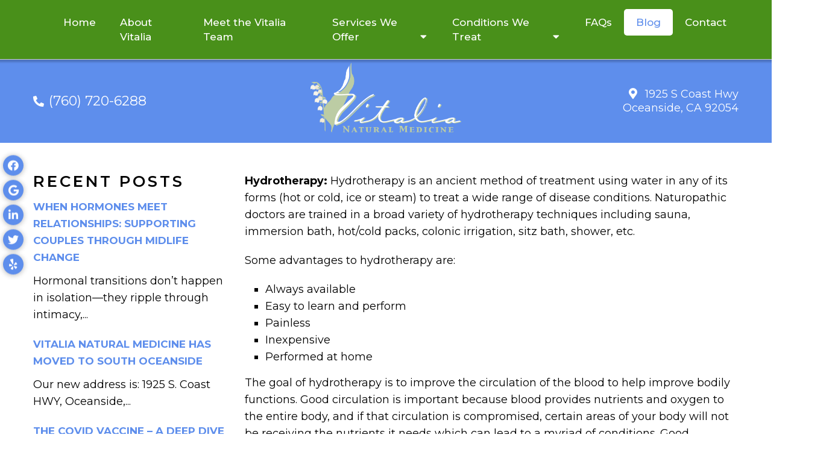

--- FILE ---
content_type: text/html; charset=UTF-8
request_url: https://vitalianaturalmedicine.com/lets-try-hydrotherapy/
body_size: 88349
content:
<!DOCTYPE html>
<html class="no-js" lang="en-US">
<head itemscope itemtype="http://schema.org/WebSite">
	<meta charset="UTF-8">
	<!-- Always force latest IE rendering engine (even in intranet) & Chrome Frame -->
	<!--[if IE ]>
	<meta http-equiv="X-UA-Compatible" content="IE=edge,chrome=1">
	<![endif]-->
	<link rel="profile" href="https://gmpg.org/xfn/11" />
	                                    <link rel="icon" href="https://vitalianaturalmedicine.com/wp-content/themes/mts_schema/images/favicon.png" type="image/x-icon" />
                    


                         
                <meta name="msapplication-TileColor" content="#FFFFFF">
                <meta name="msapplication-TileImage" content="https://vitalianaturalmedicine.com/wp-content/themes/mts_schema/images/apple-touch-icon-144-precomposed.png">
                        
        
            
                 
                <link rel="apple-touch-icon-precomposed" href="https://vitalianaturalmedicine.com/wp-content/themes/mts_schema/images/apple-touch-icon-144-precomposed.png" />
                    
        <meta name="viewport" content="width=device-width, initial-scale=1">
        <meta name="apple-mobile-web-app-capable" content="yes">
        <meta name="apple-mobile-web-app-status-bar-style" content="black">

        
        <meta itemprop="name" content="Vitalia Natural Medicine" />
        <meta itemprop="url" content="https://vitalianaturalmedicine.com" />

                                        	<link rel="pingback" href="https://vitalianaturalmedicine.com/xmlrpc.php" />
	<meta name='robots' content='index, follow, max-image-preview:large, max-snippet:-1, max-video-preview:-1' />
<script type="text/javascript">document.documentElement.className = document.documentElement.className.replace( /\bno-js\b/,'js' );</script>
	<!-- This site is optimized with the Yoast SEO plugin v26.7 - https://yoast.com/wordpress/plugins/seo/ -->
	<title>Let&#8217;s Try Hydrotherapy | Vitalia Natural Medicine</title>
	<meta name="description" content="Let&#8217;s Try Hydrotherapy - Hydrotherapy: Hydrotherapy is an ancient method of treatment using water in any of its forms (hot or cold, ice or steam) to treat a wide range of disease" />
	<link rel="canonical" href="https://vitalianaturalmedicine.com/lets-try-hydrotherapy/" />
	<meta property="og:locale" content="en_US" />
	<meta property="og:type" content="article" />
	<meta property="og:title" content="Let&#8217;s Try Hydrotherapy | Vitalia Natural Medicine" />
	<meta property="og:description" content="Let&#8217;s Try Hydrotherapy - Hydrotherapy: Hydrotherapy is an ancient method of treatment using water in any of its forms (hot or cold, ice or steam) to treat a wide range of disease" />
	<meta property="og:url" content="https://vitalianaturalmedicine.com/lets-try-hydrotherapy/" />
	<meta property="og:site_name" content="Vitalia Natural Medicine" />
	<meta property="article:publisher" content="https://www.facebook.com/VitaliaNaturalMedicine" />
	<meta property="article:published_time" content="2023-01-26T14:43:03+00:00" />
	<meta name="author" content="doctormmdev" />
	<meta name="twitter:card" content="summary_large_image" />
	<meta name="twitter:creator" content="@vitaliamedicine" />
	<meta name="twitter:site" content="@vitaliamedicine" />
	<script type="application/ld+json" class="yoast-schema-graph">{"@context":"https://schema.org","@graph":[{"@type":"Article","@id":"https://vitalianaturalmedicine.com/lets-try-hydrotherapy/#article","isPartOf":{"@id":"https://vitalianaturalmedicine.com/lets-try-hydrotherapy/"},"author":{"name":"doctormmdev","@id":"https://vitalianaturalmedicine.com/#/schema/person/4b1adae4d52259531d509bdf44619863"},"headline":"Let&#8217;s Try Hydrotherapy","datePublished":"2023-01-26T14:43:03+00:00","mainEntityOfPage":{"@id":"https://vitalianaturalmedicine.com/lets-try-hydrotherapy/"},"wordCount":260,"articleSection":["Blog"],"inLanguage":"en-US"},{"@type":"WebPage","@id":"https://vitalianaturalmedicine.com/lets-try-hydrotherapy/","url":"https://vitalianaturalmedicine.com/lets-try-hydrotherapy/","name":"Let&#8217;s Try Hydrotherapy | Vitalia Natural Medicine","isPartOf":{"@id":"https://vitalianaturalmedicine.com/#website"},"datePublished":"2023-01-26T14:43:03+00:00","author":{"@id":"https://vitalianaturalmedicine.com/#/schema/person/4b1adae4d52259531d509bdf44619863"},"description":"Let&#8217;s Try Hydrotherapy - Hydrotherapy: Hydrotherapy is an ancient method of treatment using water in any of its forms (hot or cold, ice or steam) to treat a wide range of disease","breadcrumb":{"@id":"https://vitalianaturalmedicine.com/lets-try-hydrotherapy/#breadcrumb"},"inLanguage":"en-US","potentialAction":[{"@type":"ReadAction","target":["https://vitalianaturalmedicine.com/lets-try-hydrotherapy/"]}]},{"@type":"BreadcrumbList","@id":"https://vitalianaturalmedicine.com/lets-try-hydrotherapy/#breadcrumb","itemListElement":[{"@type":"ListItem","position":1,"name":"Home","item":"https://vitalianaturalmedicine.com/"},{"@type":"ListItem","position":2,"name":"Let&#8217;s Try Hydrotherapy"}]},{"@type":"WebSite","@id":"https://vitalianaturalmedicine.com/#website","url":"https://vitalianaturalmedicine.com/","name":"Vitalia Natural Medicine","description":"Natural Medicine in Oceanside, CA","potentialAction":[{"@type":"SearchAction","target":{"@type":"EntryPoint","urlTemplate":"https://vitalianaturalmedicine.com/?s={search_term_string}"},"query-input":{"@type":"PropertyValueSpecification","valueRequired":true,"valueName":"search_term_string"}}],"inLanguage":"en-US"},{"@type":"Person","@id":"https://vitalianaturalmedicine.com/#/schema/person/4b1adae4d52259531d509bdf44619863","name":"doctormmdev","image":{"@type":"ImageObject","inLanguage":"en-US","@id":"https://vitalianaturalmedicine.com/#/schema/person/image/","url":"https://secure.gravatar.com/avatar/974a6dafd3d2755eb77441f53db5c6d9ce8060ad6fd5f323d8c34d6aa8719d5d?s=96&d=mm&r=g","contentUrl":"https://secure.gravatar.com/avatar/974a6dafd3d2755eb77441f53db5c6d9ce8060ad6fd5f323d8c34d6aa8719d5d?s=96&d=mm&r=g","caption":"doctormmdev"},"sameAs":["https://vitalianaturalmedicine.com"]}]}</script>
	<!-- / Yoast SEO plugin. -->


<link rel='dns-prefetch' href='//ajax.googleapis.com' />
<link rel="alternate" type="application/rss+xml" title="Vitalia Natural Medicine &raquo; Feed" href="https://vitalianaturalmedicine.com/feed/" />
<link rel="alternate" type="application/rss+xml" title="Vitalia Natural Medicine &raquo; Comments Feed" href="https://vitalianaturalmedicine.com/comments/feed/" />
<link rel="alternate" title="oEmbed (JSON)" type="application/json+oembed" href="https://vitalianaturalmedicine.com/wp-json/oembed/1.0/embed?url=https%3A%2F%2Fvitalianaturalmedicine.com%2Flets-try-hydrotherapy%2F" />
<link rel="alternate" title="oEmbed (XML)" type="text/xml+oembed" href="https://vitalianaturalmedicine.com/wp-json/oembed/1.0/embed?url=https%3A%2F%2Fvitalianaturalmedicine.com%2Flets-try-hydrotherapy%2F&#038;format=xml" />
<style id='wp-img-auto-sizes-contain-inline-css' type='text/css'>
img:is([sizes=auto i],[sizes^="auto," i]){contain-intrinsic-size:3000px 1500px}
/*# sourceURL=wp-img-auto-sizes-contain-inline-css */
</style>
<style id='wp-emoji-styles-inline-css' type='text/css'>

	img.wp-smiley, img.emoji {
		display: inline !important;
		border: none !important;
		box-shadow: none !important;
		height: 1em !important;
		width: 1em !important;
		margin: 0 0.07em !important;
		vertical-align: -0.1em !important;
		background: none !important;
		padding: 0 !important;
	}
/*# sourceURL=wp-emoji-styles-inline-css */
</style>
<style id='wp-block-library-inline-css' type='text/css'>
:root{--wp-block-synced-color:#7a00df;--wp-block-synced-color--rgb:122,0,223;--wp-bound-block-color:var(--wp-block-synced-color);--wp-editor-canvas-background:#ddd;--wp-admin-theme-color:#007cba;--wp-admin-theme-color--rgb:0,124,186;--wp-admin-theme-color-darker-10:#006ba1;--wp-admin-theme-color-darker-10--rgb:0,107,160.5;--wp-admin-theme-color-darker-20:#005a87;--wp-admin-theme-color-darker-20--rgb:0,90,135;--wp-admin-border-width-focus:2px}@media (min-resolution:192dpi){:root{--wp-admin-border-width-focus:1.5px}}.wp-element-button{cursor:pointer}:root .has-very-light-gray-background-color{background-color:#eee}:root .has-very-dark-gray-background-color{background-color:#313131}:root .has-very-light-gray-color{color:#eee}:root .has-very-dark-gray-color{color:#313131}:root .has-vivid-green-cyan-to-vivid-cyan-blue-gradient-background{background:linear-gradient(135deg,#00d084,#0693e3)}:root .has-purple-crush-gradient-background{background:linear-gradient(135deg,#34e2e4,#4721fb 50%,#ab1dfe)}:root .has-hazy-dawn-gradient-background{background:linear-gradient(135deg,#faaca8,#dad0ec)}:root .has-subdued-olive-gradient-background{background:linear-gradient(135deg,#fafae1,#67a671)}:root .has-atomic-cream-gradient-background{background:linear-gradient(135deg,#fdd79a,#004a59)}:root .has-nightshade-gradient-background{background:linear-gradient(135deg,#330968,#31cdcf)}:root .has-midnight-gradient-background{background:linear-gradient(135deg,#020381,#2874fc)}:root{--wp--preset--font-size--normal:16px;--wp--preset--font-size--huge:42px}.has-regular-font-size{font-size:1em}.has-larger-font-size{font-size:2.625em}.has-normal-font-size{font-size:var(--wp--preset--font-size--normal)}.has-huge-font-size{font-size:var(--wp--preset--font-size--huge)}.has-text-align-center{text-align:center}.has-text-align-left{text-align:left}.has-text-align-right{text-align:right}.has-fit-text{white-space:nowrap!important}#end-resizable-editor-section{display:none}.aligncenter{clear:both}.items-justified-left{justify-content:flex-start}.items-justified-center{justify-content:center}.items-justified-right{justify-content:flex-end}.items-justified-space-between{justify-content:space-between}.screen-reader-text{border:0;clip-path:inset(50%);height:1px;margin:-1px;overflow:hidden;padding:0;position:absolute;width:1px;word-wrap:normal!important}.screen-reader-text:focus{background-color:#ddd;clip-path:none;color:#444;display:block;font-size:1em;height:auto;left:5px;line-height:normal;padding:15px 23px 14px;text-decoration:none;top:5px;width:auto;z-index:100000}html :where(.has-border-color){border-style:solid}html :where([style*=border-top-color]){border-top-style:solid}html :where([style*=border-right-color]){border-right-style:solid}html :where([style*=border-bottom-color]){border-bottom-style:solid}html :where([style*=border-left-color]){border-left-style:solid}html :where([style*=border-width]){border-style:solid}html :where([style*=border-top-width]){border-top-style:solid}html :where([style*=border-right-width]){border-right-style:solid}html :where([style*=border-bottom-width]){border-bottom-style:solid}html :where([style*=border-left-width]){border-left-style:solid}html :where(img[class*=wp-image-]){height:auto;max-width:100%}:where(figure){margin:0 0 1em}html :where(.is-position-sticky){--wp-admin--admin-bar--position-offset:var(--wp-admin--admin-bar--height,0px)}@media screen and (max-width:600px){html :where(.is-position-sticky){--wp-admin--admin-bar--position-offset:0px}}

/*# sourceURL=wp-block-library-inline-css */
</style><style id='wp-block-paragraph-inline-css' type='text/css'>
.is-small-text{font-size:.875em}.is-regular-text{font-size:1em}.is-large-text{font-size:2.25em}.is-larger-text{font-size:3em}.has-drop-cap:not(:focus):first-letter{float:left;font-size:8.4em;font-style:normal;font-weight:100;line-height:.68;margin:.05em .1em 0 0;text-transform:uppercase}body.rtl .has-drop-cap:not(:focus):first-letter{float:none;margin-left:.1em}p.has-drop-cap.has-background{overflow:hidden}:root :where(p.has-background){padding:1.25em 2.375em}:where(p.has-text-color:not(.has-link-color)) a{color:inherit}p.has-text-align-left[style*="writing-mode:vertical-lr"],p.has-text-align-right[style*="writing-mode:vertical-rl"]{rotate:180deg}
/*# sourceURL=https://vitalianaturalmedicine.com/wp-includes/blocks/paragraph/style.min.css */
</style>
<style id='global-styles-inline-css' type='text/css'>
:root{--wp--preset--aspect-ratio--square: 1;--wp--preset--aspect-ratio--4-3: 4/3;--wp--preset--aspect-ratio--3-4: 3/4;--wp--preset--aspect-ratio--3-2: 3/2;--wp--preset--aspect-ratio--2-3: 2/3;--wp--preset--aspect-ratio--16-9: 16/9;--wp--preset--aspect-ratio--9-16: 9/16;--wp--preset--color--black: #000000;--wp--preset--color--cyan-bluish-gray: #abb8c3;--wp--preset--color--white: #ffffff;--wp--preset--color--pale-pink: #f78da7;--wp--preset--color--vivid-red: #cf2e2e;--wp--preset--color--luminous-vivid-orange: #ff6900;--wp--preset--color--luminous-vivid-amber: #fcb900;--wp--preset--color--light-green-cyan: #7bdcb5;--wp--preset--color--vivid-green-cyan: #00d084;--wp--preset--color--pale-cyan-blue: #8ed1fc;--wp--preset--color--vivid-cyan-blue: #0693e3;--wp--preset--color--vivid-purple: #9b51e0;--wp--preset--gradient--vivid-cyan-blue-to-vivid-purple: linear-gradient(135deg,rgb(6,147,227) 0%,rgb(155,81,224) 100%);--wp--preset--gradient--light-green-cyan-to-vivid-green-cyan: linear-gradient(135deg,rgb(122,220,180) 0%,rgb(0,208,130) 100%);--wp--preset--gradient--luminous-vivid-amber-to-luminous-vivid-orange: linear-gradient(135deg,rgb(252,185,0) 0%,rgb(255,105,0) 100%);--wp--preset--gradient--luminous-vivid-orange-to-vivid-red: linear-gradient(135deg,rgb(255,105,0) 0%,rgb(207,46,46) 100%);--wp--preset--gradient--very-light-gray-to-cyan-bluish-gray: linear-gradient(135deg,rgb(238,238,238) 0%,rgb(169,184,195) 100%);--wp--preset--gradient--cool-to-warm-spectrum: linear-gradient(135deg,rgb(74,234,220) 0%,rgb(151,120,209) 20%,rgb(207,42,186) 40%,rgb(238,44,130) 60%,rgb(251,105,98) 80%,rgb(254,248,76) 100%);--wp--preset--gradient--blush-light-purple: linear-gradient(135deg,rgb(255,206,236) 0%,rgb(152,150,240) 100%);--wp--preset--gradient--blush-bordeaux: linear-gradient(135deg,rgb(254,205,165) 0%,rgb(254,45,45) 50%,rgb(107,0,62) 100%);--wp--preset--gradient--luminous-dusk: linear-gradient(135deg,rgb(255,203,112) 0%,rgb(199,81,192) 50%,rgb(65,88,208) 100%);--wp--preset--gradient--pale-ocean: linear-gradient(135deg,rgb(255,245,203) 0%,rgb(182,227,212) 50%,rgb(51,167,181) 100%);--wp--preset--gradient--electric-grass: linear-gradient(135deg,rgb(202,248,128) 0%,rgb(113,206,126) 100%);--wp--preset--gradient--midnight: linear-gradient(135deg,rgb(2,3,129) 0%,rgb(40,116,252) 100%);--wp--preset--font-size--small: 13px;--wp--preset--font-size--medium: 20px;--wp--preset--font-size--large: 36px;--wp--preset--font-size--x-large: 42px;--wp--preset--spacing--20: 0.44rem;--wp--preset--spacing--30: 0.67rem;--wp--preset--spacing--40: 1rem;--wp--preset--spacing--50: 1.5rem;--wp--preset--spacing--60: 2.25rem;--wp--preset--spacing--70: 3.38rem;--wp--preset--spacing--80: 5.06rem;--wp--preset--shadow--natural: 6px 6px 9px rgba(0, 0, 0, 0.2);--wp--preset--shadow--deep: 12px 12px 50px rgba(0, 0, 0, 0.4);--wp--preset--shadow--sharp: 6px 6px 0px rgba(0, 0, 0, 0.2);--wp--preset--shadow--outlined: 6px 6px 0px -3px rgb(255, 255, 255), 6px 6px rgb(0, 0, 0);--wp--preset--shadow--crisp: 6px 6px 0px rgb(0, 0, 0);}:where(.is-layout-flex){gap: 0.5em;}:where(.is-layout-grid){gap: 0.5em;}body .is-layout-flex{display: flex;}.is-layout-flex{flex-wrap: wrap;align-items: center;}.is-layout-flex > :is(*, div){margin: 0;}body .is-layout-grid{display: grid;}.is-layout-grid > :is(*, div){margin: 0;}:where(.wp-block-columns.is-layout-flex){gap: 2em;}:where(.wp-block-columns.is-layout-grid){gap: 2em;}:where(.wp-block-post-template.is-layout-flex){gap: 1.25em;}:where(.wp-block-post-template.is-layout-grid){gap: 1.25em;}.has-black-color{color: var(--wp--preset--color--black) !important;}.has-cyan-bluish-gray-color{color: var(--wp--preset--color--cyan-bluish-gray) !important;}.has-white-color{color: var(--wp--preset--color--white) !important;}.has-pale-pink-color{color: var(--wp--preset--color--pale-pink) !important;}.has-vivid-red-color{color: var(--wp--preset--color--vivid-red) !important;}.has-luminous-vivid-orange-color{color: var(--wp--preset--color--luminous-vivid-orange) !important;}.has-luminous-vivid-amber-color{color: var(--wp--preset--color--luminous-vivid-amber) !important;}.has-light-green-cyan-color{color: var(--wp--preset--color--light-green-cyan) !important;}.has-vivid-green-cyan-color{color: var(--wp--preset--color--vivid-green-cyan) !important;}.has-pale-cyan-blue-color{color: var(--wp--preset--color--pale-cyan-blue) !important;}.has-vivid-cyan-blue-color{color: var(--wp--preset--color--vivid-cyan-blue) !important;}.has-vivid-purple-color{color: var(--wp--preset--color--vivid-purple) !important;}.has-black-background-color{background-color: var(--wp--preset--color--black) !important;}.has-cyan-bluish-gray-background-color{background-color: var(--wp--preset--color--cyan-bluish-gray) !important;}.has-white-background-color{background-color: var(--wp--preset--color--white) !important;}.has-pale-pink-background-color{background-color: var(--wp--preset--color--pale-pink) !important;}.has-vivid-red-background-color{background-color: var(--wp--preset--color--vivid-red) !important;}.has-luminous-vivid-orange-background-color{background-color: var(--wp--preset--color--luminous-vivid-orange) !important;}.has-luminous-vivid-amber-background-color{background-color: var(--wp--preset--color--luminous-vivid-amber) !important;}.has-light-green-cyan-background-color{background-color: var(--wp--preset--color--light-green-cyan) !important;}.has-vivid-green-cyan-background-color{background-color: var(--wp--preset--color--vivid-green-cyan) !important;}.has-pale-cyan-blue-background-color{background-color: var(--wp--preset--color--pale-cyan-blue) !important;}.has-vivid-cyan-blue-background-color{background-color: var(--wp--preset--color--vivid-cyan-blue) !important;}.has-vivid-purple-background-color{background-color: var(--wp--preset--color--vivid-purple) !important;}.has-black-border-color{border-color: var(--wp--preset--color--black) !important;}.has-cyan-bluish-gray-border-color{border-color: var(--wp--preset--color--cyan-bluish-gray) !important;}.has-white-border-color{border-color: var(--wp--preset--color--white) !important;}.has-pale-pink-border-color{border-color: var(--wp--preset--color--pale-pink) !important;}.has-vivid-red-border-color{border-color: var(--wp--preset--color--vivid-red) !important;}.has-luminous-vivid-orange-border-color{border-color: var(--wp--preset--color--luminous-vivid-orange) !important;}.has-luminous-vivid-amber-border-color{border-color: var(--wp--preset--color--luminous-vivid-amber) !important;}.has-light-green-cyan-border-color{border-color: var(--wp--preset--color--light-green-cyan) !important;}.has-vivid-green-cyan-border-color{border-color: var(--wp--preset--color--vivid-green-cyan) !important;}.has-pale-cyan-blue-border-color{border-color: var(--wp--preset--color--pale-cyan-blue) !important;}.has-vivid-cyan-blue-border-color{border-color: var(--wp--preset--color--vivid-cyan-blue) !important;}.has-vivid-purple-border-color{border-color: var(--wp--preset--color--vivid-purple) !important;}.has-vivid-cyan-blue-to-vivid-purple-gradient-background{background: var(--wp--preset--gradient--vivid-cyan-blue-to-vivid-purple) !important;}.has-light-green-cyan-to-vivid-green-cyan-gradient-background{background: var(--wp--preset--gradient--light-green-cyan-to-vivid-green-cyan) !important;}.has-luminous-vivid-amber-to-luminous-vivid-orange-gradient-background{background: var(--wp--preset--gradient--luminous-vivid-amber-to-luminous-vivid-orange) !important;}.has-luminous-vivid-orange-to-vivid-red-gradient-background{background: var(--wp--preset--gradient--luminous-vivid-orange-to-vivid-red) !important;}.has-very-light-gray-to-cyan-bluish-gray-gradient-background{background: var(--wp--preset--gradient--very-light-gray-to-cyan-bluish-gray) !important;}.has-cool-to-warm-spectrum-gradient-background{background: var(--wp--preset--gradient--cool-to-warm-spectrum) !important;}.has-blush-light-purple-gradient-background{background: var(--wp--preset--gradient--blush-light-purple) !important;}.has-blush-bordeaux-gradient-background{background: var(--wp--preset--gradient--blush-bordeaux) !important;}.has-luminous-dusk-gradient-background{background: var(--wp--preset--gradient--luminous-dusk) !important;}.has-pale-ocean-gradient-background{background: var(--wp--preset--gradient--pale-ocean) !important;}.has-electric-grass-gradient-background{background: var(--wp--preset--gradient--electric-grass) !important;}.has-midnight-gradient-background{background: var(--wp--preset--gradient--midnight) !important;}.has-small-font-size{font-size: var(--wp--preset--font-size--small) !important;}.has-medium-font-size{font-size: var(--wp--preset--font-size--medium) !important;}.has-large-font-size{font-size: var(--wp--preset--font-size--large) !important;}.has-x-large-font-size{font-size: var(--wp--preset--font-size--x-large) !important;}
/*# sourceURL=global-styles-inline-css */
</style>

<style id='classic-theme-styles-inline-css' type='text/css'>
/*! This file is auto-generated */
.wp-block-button__link{color:#fff;background-color:#32373c;border-radius:9999px;box-shadow:none;text-decoration:none;padding:calc(.667em + 2px) calc(1.333em + 2px);font-size:1.125em}.wp-block-file__button{background:#32373c;color:#fff;text-decoration:none}
/*# sourceURL=/wp-includes/css/classic-themes.min.css */
</style>
<link rel='stylesheet' id='wp-components-css' href='https://vitalianaturalmedicine.com/wp-includes/css/dist/components/style.min.css?ver=2ec7e419e4a6d91a1f9baba27cc89067' type='text/css' media='all' />
<link rel='stylesheet' id='wp-preferences-css' href='https://vitalianaturalmedicine.com/wp-includes/css/dist/preferences/style.min.css?ver=2ec7e419e4a6d91a1f9baba27cc89067' type='text/css' media='all' />
<link rel='stylesheet' id='wp-block-editor-css' href='https://vitalianaturalmedicine.com/wp-includes/css/dist/block-editor/style.min.css?ver=2ec7e419e4a6d91a1f9baba27cc89067' type='text/css' media='all' />
<link rel='stylesheet' id='popup-maker-block-library-style-css' href='https://vitalianaturalmedicine.com/wp-content/plugins/popup-maker/dist/packages/block-library-style.css?ver=dbea705cfafe089d65f1' type='text/css' media='all' />
<link rel='stylesheet' id='schema-stylesheet-css' href='https://vitalianaturalmedicine.com/wp-content/themes/absinthe-child/style.css?ver=2ec7e419e4a6d91a1f9baba27cc89067' type='text/css' media='all' />
<style id='schema-stylesheet-inline-css' type='text/css'>

        body {background-color:#fff;background-image:url(https://vitalianaturalmedicine.com/wp-content/themes/mts_schema/images/nobg.png);}
         
        #secondary-navigation > nav > ul > li:hover > a,
        #secondary-navigation > nav > ul > li.current-menu-item > a,
        #secondary-navigation > nav > ul > li.current-menu-parent > a,
        #secondary-navigation > nav ul.sub-menu > li.current_page_item > a,
        #secondary-navigation > nav > ul > li.current-menu-item > a { color: #fff !important; }

        #secondary-navigation > nav > ul > li:hover,
        #secondary-navigation > nav > ul > li.current-menu-item,
        #secondary-navigation > nav > ul li.current-menu-item ,
        #secondary-navigation > nav > ul > li.current-menu-parent  { background-color: #49901a !important; }

        staff-grid p + span,
        .dflex p + span,
        .staff-block,
        a.btn,
        a.niceButi { background-color: #49901a !important }

        .side-social-icons a, 
        .page-header,
        section.page-header,section#wda_testi:after,html button.aicon_link, div.header-social-icons a { background-color: #5e8eec !important; }
        .dm-service-section:nth-child(even) img { outline: 2px solid #5e8eec; }
        .mobileBtn a, .hours { background-color: #5e8eec; } }
        html ul ul.wda-long-menu { background-color: #5e8eec; } }


        .pace .pace-progress, #mobile-menu-wrapper ul li a:hover, .page-numbers.current, .pagination a:hover, .single .pagination a:hover .current { background: #5e8eec; }
        .postauthor h5, .single_post a, .textwidget a, .pnavigation2 a, .sidebar.c-4-12 a:hover, footer .widget li a:hover, .sidebar.c-4-12 a:hover, .reply a, .title a:hover, .post-info a:hover, .widget .thecomment, #tabber .inside li a:hover, .readMore a:hover, .fn a, a, a:hover, #secondary-navigation .navigation ul li a:hover, .readMore a, #primary-navigation a:hover, #secondary-navigation .navigation ul .current-menu-item a, .widget .wp_review_tab_widget_content a, .sidebar .wpt_widget_content a { color:#5e8eec; }
         a#pull, #commentform input#submit, #mtscontact_submit, .mts-subscribe input[type='submit'], .widget_product_search input[type='submit'], #move-to-top:hover, .currenttext, .pagination a:hover, .pagination .nav-previous a:hover, .pagination .nav-next a:hover, #load-posts a:hover, .single .pagination a:hover .currenttext, .single .pagination > .current .currenttext, #tabber ul.tabs li a.selected, .tagcloud a, .navigation ul .sfHover a, .woocommerce a.button, .woocommerce-page a.button, .woocommerce button.button, .woocommerce-page button.button, .woocommerce input.button, .woocommerce-page input.button, .woocommerce #respond input#submit, .woocommerce-page #respond input#submit, .woocommerce #content input.button, .woocommerce-page #content input.button, .woocommerce .bypostauthor:after, #searchsubmit, .woocommerce nav.woocommerce-pagination ul li span.current, .woocommerce-page nav.woocommerce-pagination ul li span.current, .woocommerce #content nav.woocommerce-pagination ul li span.current, .woocommerce-page #content nav.woocommerce-pagination ul li span.current, .woocommerce nav.woocommerce-pagination ul li a:hover, .woocommerce-page nav.woocommerce-pagination ul li a:hover, .woocommerce #content nav.woocommerce-pagination ul li a:hover, .woocommerce-page #content nav.woocommerce-pagination ul li a:hover, .woocommerce nav.woocommerce-pagination ul li a:focus, .woocommerce-page nav.woocommerce-pagination ul li a:focus, .woocommerce #content nav.woocommerce-pagination ul li a:focus, .woocommerce-page #content nav.woocommerce-pagination ul li a:focus, .woocommerce a.button, .woocommerce-page a.button, .woocommerce button.button, .woocommerce-page button.button, .woocommerce input.button, .woocommerce-page input.button, .woocommerce #respond input#submit, .woocommerce-page #respond input#submit, .woocommerce #content input.button, .woocommerce-page #content input.button, .latestPost-review-wrapper, .latestPost .review-type-circle.latestPost-review-wrapper, #wpmm-megamenu .review-total-only, .sbutton, #searchsubmit, .widget .wpt_widget_content #tags-tab-content ul li a, .widget .review-total-only.large-thumb { background-color:#5e8eec; color: #fff!important; }
        .related-posts .title a:hover, .latestPost .title a { color: #5e8eec; }
        .navigation #wpmm-megamenu .wpmm-pagination a { background-color: #5e8eec!important; }
        footer {background-color:#5e8eec; }
        footer {background-image: url(  );}
        .copyrights,.move_down{ background-color: ; }
        .copyrights:before {  border-color: transparent transparent  transparent; }
        .flex-control-thumbs .flex-active{ border-top:3px solid #5e8eec;}
        .wpmm-megamenu-showing.wpmm-light-scheme { background-color:#5e8eec!important; }
        
        
        
        
        
            
/*# sourceURL=schema-stylesheet-inline-css */
</style>
<link rel='stylesheet' id='owl-carousel-css' href='https://vitalianaturalmedicine.com/wp-content/themes/mts_schema/css/owl.carousel.css' type='text/css' media='all' />
<link rel='stylesheet' id='animatecss-css' href='https://vitalianaturalmedicine.com/wp-content/themes/mts_schema/css/animate.min.css?ver=2ec7e419e4a6d91a1f9baba27cc89067' type='text/css' media='all' />
<link rel='stylesheet' id='fontawesome-css' href='https://vitalianaturalmedicine.com/wp-content/themes/mts_schema/fonts/all.min.css?ver=2ec7e419e4a6d91a1f9baba27cc89067' type='text/css' media='all' />
<link rel='stylesheet' id='responsive-css' href='https://vitalianaturalmedicine.com/wp-content/themes/mts_schema/css/responsive.css?ver=2ec7e419e4a6d91a1f9baba27cc89067' type='text/css' media='all' />
<link rel='stylesheet' id='slickcss-css' href='https://vitalianaturalmedicine.com/wp-content/themes/absinthe-child/assets/slick.css?ver=2ec7e419e4a6d91a1f9baba27cc89067' type='text/css' media='all' />
<style id='slickcss-inline-css' type='text/css'>

    	:root {
		    --pColor: #5e8eec;
		    --sColor: #5e8eec;
		    --aColor: #49901a;
		}
    
/*# sourceURL=slickcss-inline-css */
</style>
<link rel='stylesheet' id='wda_testimonials-css' href='https://vitalianaturalmedicine.com/wp-content/themes/mts_schema/theme-specific/testimonials/slick.css?ver=2ec7e419e4a6d91a1f9baba27cc89067' type='text/css' media='all' />
<script type="text/javascript" src="https://ajax.googleapis.com/ajax/libs/jquery/1.12.4/jquery.min.js?ver=1.12.4" id="jquery-js"></script>
<script type="text/javascript" id="customscript-js-extra">
/* <![CDATA[ */
var mts_customscript = {"responsive":"1","nav_menu":"both"};
//# sourceURL=customscript-js-extra
/* ]]> */
</script>
<script type="text/javascript" src="https://vitalianaturalmedicine.com/wp-content/themes/mts_schema/js/customscript.js?ver=2ec7e419e4a6d91a1f9baba27cc89067" id="customscript-js"></script>
<script type="text/javascript" src="https://vitalianaturalmedicine.com/wp-content/themes/absinthe-child/assets/wow.js?ver=2ec7e419e4a6d91a1f9baba27cc89067" id="wow-js"></script>
<script type="text/javascript" src="https://vitalianaturalmedicine.com/wp-content/themes/absinthe-child/assets/slick.min.js?ver=2ec7e419e4a6d91a1f9baba27cc89067" id="slick-js"></script>
<script type="text/javascript" src="https://vitalianaturalmedicine.com/wp-content/themes/mts_schema/theme-specific/testimonials/slick.min.js?ver=2ec7e419e4a6d91a1f9baba27cc89067" id="wda_testimonials-js"></script>
<link rel="https://api.w.org/" href="https://vitalianaturalmedicine.com/wp-json/" /><link rel="alternate" title="JSON" type="application/json" href="https://vitalianaturalmedicine.com/wp-json/wp/v2/posts/684" /><link rel="EditURI" type="application/rsd+xml" title="RSD" href="https://vitalianaturalmedicine.com/xmlrpc.php?rsd" />

<link rel='shortlink' href='https://vitalianaturalmedicine.com/?p=684' />
<!-- Stream WordPress user activity plugin v4.1.1 -->
<link href="//fonts.googleapis.com/css?family=Montserrat:normal|Montserrat:500|Montserrat:700|Montserrat:600&amp;subset=latin" rel="stylesheet" type="text/css">
<style type="text/css">
#logo a { font-family: 'Montserrat'; font-weight: normal; font-size: 32px; color: #222;text-transform: uppercase; }
#secondary-navigation a { font-family: 'Montserrat'; font-weight: 500; font-size: 17px; color: #fff;text-transform: uppercase; }
body { font-family: 'Montserrat'; font-weight: normal; font-size: 18px; color: #000; }
h1 { font-family: 'Montserrat'; font-weight: 700; font-size: 36px; color: #000; }
h2 { font-family: 'Montserrat'; font-weight: 600; font-size: 32px; color: #000; }
h3 { font-family: 'Montserrat'; font-weight: 600; font-size: 26px; color: #000; }
h4 { font-family: 'Montserrat'; font-weight: normal; font-size: 20px; color: #000; }
h5 { font-family: 'Montserrat'; font-weight: normal; font-size: 18px; color: #000; }
h6 { font-family: 'Montserrat'; font-weight: normal; font-size: 16px; color: #000; }
</style>
<script type="application/ld+json" class="dm-schema">
    	{
		    "@context": "http://schema.org",
		    "@type": "LocalBusiness",
		    "name": "Vitalia Natural Medicine",
		    "url": "https://vitalianaturalmedicine.com",
		    "image": "/wp-content/uploads/2023/01/Vitalia-Natural-Medicine_logo_for-dark-bg.png",
		    "address": {
		        "addressLocality": "Oceanside",
		        "addressRegion": "CA",
		        "postalCode": "92054",
		        "streetAddress": "1925 S Coast Hwy "
		    },
		    "openingHours": "Mon, Wed & Thu: 8:30 am - 5:30 pm Closed 12 pm - 1 pm,Tue & Fri: 9 am - 1 pm",
		    "priceRange": "$$",
		    "telephone" : "+1-(760) 720-6288",
		    "description": "Convenient and affordable Natural Medicine in Oceanside, CA."
    	}
     </script>
            <script async src="https://www.googletagmanager.com/gtag/js?id=G-3VFR8NZC6Z"></script>
            <script>
              window.dataLayer = window.dataLayer || [];
              function gtag(){dataLayer.push(arguments);}
              gtag('js', new Date());

              gtag('config', 'G-3VFR8NZC6Z');
            </script>

        <link rel='stylesheet' id='slick-main-css-css' href='https://vitalianaturalmedicine.com/wp-content/themes/mts_schema/css/slick.css?ver=2ec7e419e4a6d91a1f9baba27cc89067' type='text/css' media='all' />
</head>
<body data-rsssl=1 id="blog" class="wp-singular post-template-default single single-post postid-684 single-format-standard wp-theme-mts_schema wp-child-theme-absinthe-child main" itemscope itemtype="http://schema.org/WebPage">       
	<div class="main-container">
		<header id="site-header" class="main-header nonhome regular_header" role="banner" itemscope itemtype="http://schema.org/WPHeader">
			<!--<div class="header-spacer"></div> --->
			<section class="menu-main">
			<div id="header">
			    <div class="container-wide">
					<div id="secondary-navigation" class="secondary-navigation" role="navigation" itemscope itemtype="http://schema.org/SiteNavigationElement">
						
							<nav class="navigation clearfix mobile-menu-wrapper">
																	<ul id="menu-main-menu" class="menu clearfix"><li id="menu-item-43" class="menu-item menu-item-type-post_type menu-item-object-page menu-item-home menu-item-43"><a href="https://vitalianaturalmedicine.com/">Home</a></li>
<li id="menu-item-36" class="menu-item menu-item-type-post_type menu-item-object-page menu-item-36"><a href="https://vitalianaturalmedicine.com/about/">About Vitalia</a></li>
<li id="menu-item-68" class="menu-item menu-item-type-post_type menu-item-object-page menu-item-68"><a href="https://vitalianaturalmedicine.com/meet-the-vitalia-team/">Meet the Vitalia Team</a></li>
<li id="menu-item-34" class="menu-item menu-item-type-post_type menu-item-object-page menu-item-has-children menu-item-34"><a href="https://vitalianaturalmedicine.com/services/">Services We Offer</a>
<ul class="sub-menu">
	<li id="menu-item-76" class="menu-item menu-item-type-post_type menu-item-object-page menu-item-76"><a href="https://vitalianaturalmedicine.com/nutrition-and-diet-analysis/">Nutrition and Diet Analysis</a></li>
	<li id="menu-item-84" class="menu-item menu-item-type-post_type menu-item-object-page menu-item-84"><a href="https://vitalianaturalmedicine.com/herbal-medicine/">Herbal Medicine</a></li>
	<li id="menu-item-91" class="menu-item menu-item-type-post_type menu-item-object-page menu-item-91"><a href="https://vitalianaturalmedicine.com/homeopathy/">Homeopathy</a></li>
	<li id="menu-item-102" class="menu-item menu-item-type-post_type menu-item-object-page menu-item-102"><a href="https://vitalianaturalmedicine.com/vitamin-shots/">Vitamin Shots</a></li>
	<li id="menu-item-974" class="menu-item menu-item-type-post_type menu-item-object-page menu-item-974"><a href="https://vitalianaturalmedicine.com/wellness-exams/">Wellness Exams</a></li>
</ul>
</li>
<li id="menu-item-109" class="menu-item menu-item-type-post_type menu-item-object-page menu-item-has-children menu-item-109"><a href="https://vitalianaturalmedicine.com/conditions-we-treat/">Conditions We Treat</a>
<ul class="sub-menu">
	<li id="menu-item-125" class="menu-item menu-item-type-post_type menu-item-object-page menu-item-has-children menu-item-125"><a href="https://vitalianaturalmedicine.com/womens-health/">Women’s Health</a>
	<ul class="sub-menu">
		<li id="menu-item-132" class="menu-item menu-item-type-post_type menu-item-object-page menu-item-has-children menu-item-132"><a href="https://vitalianaturalmedicine.com/hormonal-imbalance/">Hormonal Imbalance</a>
		<ul class="sub-menu">
			<li id="menu-item-142" class="menu-item menu-item-type-post_type menu-item-object-page menu-item-142"><a href="https://vitalianaturalmedicine.com/premenstrual-syndrome-pms/">Premenstrual Syndrome (PMS)</a></li>
			<li id="menu-item-150" class="menu-item menu-item-type-post_type menu-item-object-page menu-item-150"><a href="https://vitalianaturalmedicine.com/adrenal-imbalance/">Adrenal Imbalance</a></li>
			<li id="menu-item-153" class="menu-item menu-item-type-post_type menu-item-object-page menu-item-153"><a href="https://vitalianaturalmedicine.com/diabetes-mellitus-i-ii/">Diabetes Mellitus I &#038; II</a></li>
			<li id="menu-item-168" class="menu-item menu-item-type-post_type menu-item-object-page menu-item-168"><a href="https://vitalianaturalmedicine.com/hyperthyroidism/">Hyperthyroidism</a></li>
			<li id="menu-item-167" class="menu-item menu-item-type-post_type menu-item-object-page menu-item-167"><a href="https://vitalianaturalmedicine.com/fertility-enhancement/">Fertility Enhancement</a></li>
			<li id="menu-item-166" class="menu-item menu-item-type-post_type menu-item-object-page menu-item-166"><a href="https://vitalianaturalmedicine.com/irregular-menstrual-cycles/">Irregular Menstrual cycles</a></li>
			<li id="menu-item-173" class="menu-item menu-item-type-post_type menu-item-object-page menu-item-173"><a href="https://vitalianaturalmedicine.com/menopause/">Menopause</a></li>
			<li id="menu-item-178" class="menu-item menu-item-type-post_type menu-item-object-page menu-item-178"><a href="https://vitalianaturalmedicine.com/hypothyroid/">Hypothyroid</a></li>
		</ul>
</li>
		<li id="menu-item-184" class="menu-item menu-item-type-post_type menu-item-object-page menu-item-184"><a href="https://vitalianaturalmedicine.com/allergies/">Allergies</a></li>
		<li id="menu-item-189" class="menu-item menu-item-type-post_type menu-item-object-page menu-item-189"><a href="https://vitalianaturalmedicine.com/asthma/">Asthma</a></li>
		<li id="menu-item-194" class="menu-item menu-item-type-post_type menu-item-object-page menu-item-has-children menu-item-194"><a href="https://vitalianaturalmedicine.com/autoimmune-conditions/">Autoimmune Conditions</a>
		<ul class="sub-menu">
			<li id="menu-item-200" class="menu-item menu-item-type-post_type menu-item-object-page menu-item-200"><a href="https://vitalianaturalmedicine.com/rheumatoid-arthritis/">Rheumatoid Arthritis</a></li>
			<li id="menu-item-209" class="menu-item menu-item-type-post_type menu-item-object-page menu-item-209"><a href="https://vitalianaturalmedicine.com/multiple-sclerosis-ms/">Multiple Sclerosis (MS)</a></li>
			<li id="menu-item-214" class="menu-item menu-item-type-post_type menu-item-object-page menu-item-214"><a href="https://vitalianaturalmedicine.com/hashimotos-hypothyroid/">Hashimoto’s Hypothyroid</a></li>
		</ul>
</li>
		<li id="menu-item-220" class="menu-item menu-item-type-post_type menu-item-object-page menu-item-has-children menu-item-220"><a href="https://vitalianaturalmedicine.com/bones-muscles-joints/">Bones/Muscles/Joints</a>
		<ul class="sub-menu">
			<li id="menu-item-226" class="menu-item menu-item-type-post_type menu-item-object-page menu-item-226"><a href="https://vitalianaturalmedicine.com/rheumatoid-arthritis-ra/">Rheumatoid Arthritis (RA)</a></li>
			<li id="menu-item-232" class="menu-item menu-item-type-post_type menu-item-object-page menu-item-232"><a href="https://vitalianaturalmedicine.com/fibromyalgia-chronic-pain/">Fibromyalgia &#038; Chronic Pain</a></li>
			<li id="menu-item-236" class="menu-item menu-item-type-post_type menu-item-object-page menu-item-236"><a href="https://vitalianaturalmedicine.com/osteoarthritis-oa/">Osteoarthritis (OA)</a></li>
			<li id="menu-item-240" class="menu-item menu-item-type-post_type menu-item-object-page menu-item-240"><a href="https://vitalianaturalmedicine.com/osteoporosis/">Osteoporosis</a></li>
		</ul>
</li>
		<li id="menu-item-247" class="menu-item menu-item-type-post_type menu-item-object-page menu-item-247"><a href="https://vitalianaturalmedicine.com/cancer-support/">Cancer Support</a></li>
		<li id="menu-item-254" class="menu-item menu-item-type-post_type menu-item-object-page menu-item-has-children menu-item-254"><a href="https://vitalianaturalmedicine.com/cardiovascular-conditions/">Cardiovascular Conditions</a>
		<ul class="sub-menu">
			<li id="menu-item-262" class="menu-item menu-item-type-post_type menu-item-object-page menu-item-262"><a href="https://vitalianaturalmedicine.com/heart-disease/">Heart Disease</a></li>
			<li id="menu-item-266" class="menu-item menu-item-type-post_type menu-item-object-page menu-item-266"><a href="https://vitalianaturalmedicine.com/hypertension/">Hypertension</a></li>
			<li id="menu-item-271" class="menu-item menu-item-type-post_type menu-item-object-page menu-item-271"><a href="https://vitalianaturalmedicine.com/high-cholesterol-triglycerides/">High Cholesterol &#038; Triglycerides</a></li>
		</ul>
</li>
		<li id="menu-item-274" class="menu-item menu-item-type-post_type menu-item-object-page menu-item-274"><a href="https://vitalianaturalmedicine.com/chronic-sinusitis/">Chronic Sinusitis</a></li>
		<li id="menu-item-280" class="menu-item menu-item-type-post_type menu-item-object-page menu-item-280"><a href="https://vitalianaturalmedicine.com/fatigue-chronic-fatigue-syndrome/">Fatigue/Chronic Fatigue Syndrome</a></li>
		<li id="menu-item-289" class="menu-item menu-item-type-post_type menu-item-object-page menu-item-has-children menu-item-289"><a href="https://vitalianaturalmedicine.com/gastrointestinal-conditions/">Gastrointestinal Conditions</a>
		<ul class="sub-menu">
			<li id="menu-item-292" class="menu-item menu-item-type-post_type menu-item-object-page menu-item-292"><a href="https://vitalianaturalmedicine.com/gas-bloating-and-indigestion/">Gas, Bloating and Indigestion</a></li>
			<li id="menu-item-318" class="menu-item menu-item-type-post_type menu-item-object-page menu-item-318"><a href="https://vitalianaturalmedicine.com/colitis-inflammatory-bowel-disease/">Colitis/Inflammatory Bowel Disease</a></li>
			<li id="menu-item-306" class="menu-item menu-item-type-post_type menu-item-object-page menu-item-306"><a href="https://vitalianaturalmedicine.com/hepatitis/">Hepatitis</a></li>
			<li id="menu-item-305" class="menu-item menu-item-type-post_type menu-item-object-page menu-item-305"><a href="https://vitalianaturalmedicine.com/hemorrhoids/">Hemorrhoids</a></li>
			<li id="menu-item-311" class="menu-item menu-item-type-post_type menu-item-object-page menu-item-311"><a href="https://vitalianaturalmedicine.com/food-allergies-and-sensitivities/">Food Allergies and Sensitivities</a></li>
			<li id="menu-item-316" class="menu-item menu-item-type-post_type menu-item-object-page menu-item-316"><a href="https://vitalianaturalmedicine.com/irritable-bowel-syndrome/">Irritable Bowel Syndrome</a></li>
		</ul>
</li>
		<li id="menu-item-330" class="menu-item menu-item-type-post_type menu-item-object-page menu-item-has-children menu-item-330"><a href="https://vitalianaturalmedicine.com/genito-urinary/">Genito-Urinary</a>
		<ul class="sub-menu">
			<li id="menu-item-334" class="menu-item menu-item-type-post_type menu-item-object-page menu-item-334"><a href="https://vitalianaturalmedicine.com/yeast-infections-chronic-candidiasis/">Yeast Infections &#038; Chronic Candidiasis</a></li>
			<li id="menu-item-343" class="menu-item menu-item-type-post_type menu-item-object-page menu-item-343"><a href="https://vitalianaturalmedicine.com/interstitial-cystitis/">Interstitial Cystitis</a></li>
			<li id="menu-item-342" class="menu-item menu-item-type-post_type menu-item-object-page menu-item-342"><a href="https://vitalianaturalmedicine.com/urinary-tract-infections-utis/">Urinary Tract Infections (UTIs)</a></li>
			<li id="menu-item-348" class="menu-item menu-item-type-post_type menu-item-object-page menu-item-348"><a href="https://vitalianaturalmedicine.com/abnormal-paps-cervical-dysplasia/">Abnormal Paps/Cervical dysplasia</a></li>
		</ul>
</li>
		<li id="menu-item-353" class="menu-item menu-item-type-post_type menu-item-object-page menu-item-353"><a href="https://vitalianaturalmedicine.com/headaches-migraines/">Headaches &#038; Migraines</a></li>
		<li id="menu-item-356" class="menu-item menu-item-type-post_type menu-item-object-page menu-item-356"><a href="https://vitalianaturalmedicine.com/insomnia/">Insomnia</a></li>
		<li id="menu-item-362" class="menu-item menu-item-type-post_type menu-item-object-page menu-item-has-children menu-item-362"><a href="https://vitalianaturalmedicine.com/neurological/">Neurological</a>
		<ul class="sub-menu">
			<li id="menu-item-363" class="menu-item menu-item-type-post_type menu-item-object-page menu-item-363"><a href="https://vitalianaturalmedicine.com/insomnia/">Insomnia</a></li>
		</ul>
</li>
		<li id="menu-item-370" class="menu-item menu-item-type-post_type menu-item-object-page menu-item-has-children menu-item-370"><a href="https://vitalianaturalmedicine.com/skin-conditions/">Skin Conditions</a>
		<ul class="sub-menu">
			<li id="menu-item-377" class="menu-item menu-item-type-post_type menu-item-object-page menu-item-377"><a href="https://vitalianaturalmedicine.com/acne/">Acne</a></li>
			<li id="menu-item-382" class="menu-item menu-item-type-post_type menu-item-object-page menu-item-382"><a href="https://vitalianaturalmedicine.com/eczema/">Eczema</a></li>
			<li id="menu-item-390" class="menu-item menu-item-type-post_type menu-item-object-page menu-item-390"><a href="https://vitalianaturalmedicine.com/fungal-skin-infections/">Fungal Skin Infections</a></li>
			<li id="menu-item-393" class="menu-item menu-item-type-post_type menu-item-object-page menu-item-393"><a href="https://vitalianaturalmedicine.com/psoriasis/">Psoriasis</a></li>
		</ul>
</li>
		<li id="menu-item-399" class="menu-item menu-item-type-post_type menu-item-object-page menu-item-399"><a href="https://vitalianaturalmedicine.com/weight-management/">Weight Management</a></li>
	</ul>
</li>
	<li id="menu-item-124" class="menu-item menu-item-type-post_type menu-item-object-page menu-item-has-children menu-item-124"><a href="https://vitalianaturalmedicine.com/mens-health/">Men’s Health</a>
	<ul class="sub-menu">
		<li id="menu-item-408" class="menu-item menu-item-type-post_type menu-item-object-page menu-item-408"><a href="https://vitalianaturalmedicine.com/allergies/">Allergies</a></li>
		<li id="menu-item-409" class="menu-item menu-item-type-post_type menu-item-object-page menu-item-409"><a href="https://vitalianaturalmedicine.com/asthma/">Asthma</a></li>
		<li id="menu-item-410" class="menu-item menu-item-type-post_type menu-item-object-page menu-item-has-children menu-item-410"><a href="https://vitalianaturalmedicine.com/autoimmune-conditions/">Autoimmune Conditions</a>
		<ul class="sub-menu">
			<li id="menu-item-483" class="menu-item menu-item-type-post_type menu-item-object-page menu-item-483"><a href="https://vitalianaturalmedicine.com/rheumatoid-arthritis-men/">Rheumatoid Arthritis</a></li>
			<li id="menu-item-412" class="menu-item menu-item-type-post_type menu-item-object-page menu-item-412"><a href="https://vitalianaturalmedicine.com/multiple-sclerosis-ms/">Multiple Sclerosis (MS)</a></li>
			<li id="menu-item-413" class="menu-item menu-item-type-post_type menu-item-object-page menu-item-413"><a href="https://vitalianaturalmedicine.com/hashimotos-hypothyroid/">Hashimoto’s Hypothyroid</a></li>
		</ul>
</li>
		<li id="menu-item-414" class="menu-item menu-item-type-post_type menu-item-object-page menu-item-has-children menu-item-414"><a href="https://vitalianaturalmedicine.com/bones-muscles-joints/">Bones/Muscles/Joints</a>
		<ul class="sub-menu">
			<li id="menu-item-415" class="menu-item menu-item-type-post_type menu-item-object-page menu-item-415"><a href="https://vitalianaturalmedicine.com/rheumatoid-arthritis-ra/">Rheumatoid Arthritis (RA)</a></li>
			<li id="menu-item-416" class="menu-item menu-item-type-post_type menu-item-object-page menu-item-416"><a href="https://vitalianaturalmedicine.com/fibromyalgia-chronic-pain/">Fibromyalgia &#038; Chronic Pain</a></li>
			<li id="menu-item-417" class="menu-item menu-item-type-post_type menu-item-object-page menu-item-417"><a href="https://vitalianaturalmedicine.com/osteoarthritis-oa/">Osteoarthritis (OA)</a></li>
			<li id="menu-item-418" class="menu-item menu-item-type-post_type menu-item-object-page menu-item-418"><a href="https://vitalianaturalmedicine.com/osteoporosis/">Osteoporosis</a></li>
		</ul>
</li>
		<li id="menu-item-419" class="menu-item menu-item-type-post_type menu-item-object-page menu-item-419"><a href="https://vitalianaturalmedicine.com/cancer-support/">Cancer Support</a></li>
		<li id="menu-item-420" class="menu-item menu-item-type-post_type menu-item-object-page menu-item-has-children menu-item-420"><a href="https://vitalianaturalmedicine.com/cardiovascular-conditions/">Cardiovascular Conditions</a>
		<ul class="sub-menu">
			<li id="menu-item-421" class="menu-item menu-item-type-post_type menu-item-object-page menu-item-421"><a href="https://vitalianaturalmedicine.com/heart-disease/">Heart Disease</a></li>
			<li id="menu-item-422" class="menu-item menu-item-type-post_type menu-item-object-page menu-item-422"><a href="https://vitalianaturalmedicine.com/hypertension/">Hypertension</a></li>
			<li id="menu-item-423" class="menu-item menu-item-type-post_type menu-item-object-page menu-item-423"><a href="https://vitalianaturalmedicine.com/high-cholesterol-triglycerides/">High Cholesterol &#038; Triglycerides</a></li>
		</ul>
</li>
		<li id="menu-item-424" class="menu-item menu-item-type-post_type menu-item-object-page menu-item-424"><a href="https://vitalianaturalmedicine.com/chronic-sinusitis/">Chronic Sinusitis</a></li>
		<li id="menu-item-425" class="menu-item menu-item-type-post_type menu-item-object-page menu-item-425"><a href="https://vitalianaturalmedicine.com/fatigue-chronic-fatigue-syndrome/">Fatigue/Chronic Fatigue Syndrome</a></li>
		<li id="menu-item-426" class="menu-item menu-item-type-post_type menu-item-object-page menu-item-has-children menu-item-426"><a href="https://vitalianaturalmedicine.com/gastrointestinal-conditions/">Gastrointestinal Conditions</a>
		<ul class="sub-menu">
			<li id="menu-item-427" class="menu-item menu-item-type-post_type menu-item-object-page menu-item-427"><a href="https://vitalianaturalmedicine.com/gas-bloating-and-indigestion/">Gas, Bloating and Indigestion</a></li>
			<li id="menu-item-428" class="menu-item menu-item-type-post_type menu-item-object-page menu-item-428"><a href="https://vitalianaturalmedicine.com/colitis-inflammatory-bowel-disease/">Colitis/Inflammatory Bowel Disease</a></li>
			<li id="menu-item-429" class="menu-item menu-item-type-post_type menu-item-object-page menu-item-429"><a href="https://vitalianaturalmedicine.com/hepatitis/">Hepatitis</a></li>
			<li id="menu-item-430" class="menu-item menu-item-type-post_type menu-item-object-page menu-item-430"><a href="https://vitalianaturalmedicine.com/hemorrhoids/">Hemorrhoids</a></li>
			<li id="menu-item-431" class="menu-item menu-item-type-post_type menu-item-object-page menu-item-431"><a href="https://vitalianaturalmedicine.com/food-allergies-and-sensitivities/">Food Allergies and Sensitivities</a></li>
			<li id="menu-item-432" class="menu-item menu-item-type-post_type menu-item-object-page menu-item-432"><a href="https://vitalianaturalmedicine.com/irritable-bowel-syndrome/">Irritable Bowel Syndrome</a></li>
		</ul>
</li>
		<li id="menu-item-433" class="menu-item menu-item-type-post_type menu-item-object-page menu-item-has-children menu-item-433"><a href="https://vitalianaturalmedicine.com/genito-urinary/">Genito-Urinary</a>
		<ul class="sub-menu">
			<li id="menu-item-434" class="menu-item menu-item-type-post_type menu-item-object-page menu-item-434"><a href="https://vitalianaturalmedicine.com/urinary-tract-infections-utis/">Urinary Tract Infections (UTIs)</a></li>
			<li id="menu-item-435" class="menu-item menu-item-type-post_type menu-item-object-page menu-item-435"><a href="https://vitalianaturalmedicine.com/yeast-infections-chronic-candidiasis/">Yeast Infections &#038; Chronic Candidiasis</a></li>
			<li id="menu-item-436" class="menu-item menu-item-type-post_type menu-item-object-page menu-item-436"><a href="https://vitalianaturalmedicine.com/interstitial-cystitis/">Interstitial Cystitis</a></li>
		</ul>
</li>
		<li id="menu-item-437" class="menu-item menu-item-type-post_type menu-item-object-page menu-item-437"><a href="https://vitalianaturalmedicine.com/headaches-migraines/">Headaches &#038; Migraines</a></li>
		<li id="menu-item-442" class="menu-item menu-item-type-post_type menu-item-object-page menu-item-has-children menu-item-442"><a href="https://vitalianaturalmedicine.com/hormonal-imbalance-men/">Hormonal Imbalance</a>
		<ul class="sub-menu">
			<li id="menu-item-445" class="menu-item menu-item-type-post_type menu-item-object-page menu-item-445"><a href="https://vitalianaturalmedicine.com/andropause/">Andropause</a></li>
			<li id="menu-item-452" class="menu-item menu-item-type-post_type menu-item-object-page menu-item-452"><a href="https://vitalianaturalmedicine.com/benign-prostatic-hyperplasia-bph/">Benign Prostatic Hyperplasia (BPH)</a></li>
			<li id="menu-item-460" class="menu-item menu-item-type-post_type menu-item-object-page menu-item-460"><a href="https://vitalianaturalmedicine.com/male-infertility/">Male Infertility</a></li>
			<li id="menu-item-463" class="menu-item menu-item-type-post_type menu-item-object-page menu-item-463"><a href="https://vitalianaturalmedicine.com/adrenal-imbalance/">Adrenal Imbalance</a></li>
			<li id="menu-item-464" class="menu-item menu-item-type-post_type menu-item-object-page menu-item-464"><a href="https://vitalianaturalmedicine.com/diabetes-mellitus-i-ii/">Diabetes Mellitus I &#038; II</a></li>
			<li id="menu-item-465" class="menu-item menu-item-type-post_type menu-item-object-page menu-item-465"><a href="https://vitalianaturalmedicine.com/hyperthyroidism/">Hyperthyroidism</a></li>
			<li id="menu-item-466" class="menu-item menu-item-type-post_type menu-item-object-page menu-item-466"><a href="https://vitalianaturalmedicine.com/hypothyroid/">Hypothyroid</a></li>
		</ul>
</li>
		<li id="menu-item-469" class="menu-item menu-item-type-post_type menu-item-object-page menu-item-469"><a href="https://vitalianaturalmedicine.com/insomnia/">Insomnia</a></li>
		<li id="menu-item-470" class="menu-item menu-item-type-post_type menu-item-object-page menu-item-has-children menu-item-470"><a href="https://vitalianaturalmedicine.com/neurological/">Neurological</a>
		<ul class="sub-menu">
			<li id="menu-item-471" class="menu-item menu-item-type-post_type menu-item-object-page menu-item-471"><a href="https://vitalianaturalmedicine.com/insomnia/">Insomnia</a></li>
		</ul>
</li>
		<li id="menu-item-472" class="menu-item menu-item-type-post_type menu-item-object-page menu-item-has-children menu-item-472"><a href="https://vitalianaturalmedicine.com/skin-conditions/">Skin Conditions</a>
		<ul class="sub-menu">
			<li id="menu-item-473" class="menu-item menu-item-type-post_type menu-item-object-page menu-item-473"><a href="https://vitalianaturalmedicine.com/acne/">Acne</a></li>
			<li id="menu-item-474" class="menu-item menu-item-type-post_type menu-item-object-page menu-item-474"><a href="https://vitalianaturalmedicine.com/eczema/">Eczema</a></li>
			<li id="menu-item-475" class="menu-item menu-item-type-post_type menu-item-object-page menu-item-475"><a href="https://vitalianaturalmedicine.com/fungal-skin-infections/">Fungal Skin Infections</a></li>
			<li id="menu-item-476" class="menu-item menu-item-type-post_type menu-item-object-page menu-item-476"><a href="https://vitalianaturalmedicine.com/psoriasis/">Psoriasis</a></li>
		</ul>
</li>
		<li id="menu-item-564" class="menu-item menu-item-type-post_type menu-item-object-page menu-item-564"><a href="https://vitalianaturalmedicine.com/weight-management-3/">Weight Management</a></li>
	</ul>
</li>
	<li id="menu-item-123" class="menu-item menu-item-type-post_type menu-item-object-page menu-item-has-children menu-item-123"><a href="https://vitalianaturalmedicine.com/childrens-health/">Children’s Health</a>
	<ul class="sub-menu">
		<li id="menu-item-494" class="menu-item menu-item-type-post_type menu-item-object-page menu-item-494"><a href="https://vitalianaturalmedicine.com/acute-illnesses/">Acute Illnesses</a></li>
		<li id="menu-item-498" class="menu-item menu-item-type-post_type menu-item-object-page menu-item-498"><a href="https://vitalianaturalmedicine.com/allergies-2/">Allergies</a></li>
		<li id="menu-item-499" class="menu-item menu-item-type-post_type menu-item-object-page menu-item-499"><a href="https://vitalianaturalmedicine.com/asthma/">Asthma</a></li>
		<li id="menu-item-502" class="menu-item menu-item-type-post_type menu-item-object-page menu-item-502"><a href="https://vitalianaturalmedicine.com/cancer-support-in-childrens-cancers/">Cancer Support in Children’s Cancers</a></li>
		<li id="menu-item-506" class="menu-item menu-item-type-post_type menu-item-object-page menu-item-506"><a href="https://vitalianaturalmedicine.com/chronic-sinusitis/">Chronic Sinusitis</a></li>
		<li id="menu-item-507" class="menu-item menu-item-type-post_type menu-item-object-page menu-item-has-children menu-item-507"><a href="https://vitalianaturalmedicine.com/gastrointestinal-conditions/">Gastrointestinal Conditions</a>
		<ul class="sub-menu">
			<li id="menu-item-508" class="menu-item menu-item-type-post_type menu-item-object-page menu-item-508"><a href="https://vitalianaturalmedicine.com/gas-bloating-and-indigestion/">Gas, Bloating and Indigestion</a></li>
			<li id="menu-item-509" class="menu-item menu-item-type-post_type menu-item-object-page menu-item-509"><a href="https://vitalianaturalmedicine.com/hemorrhoids/">Hemorrhoids</a></li>
			<li id="menu-item-510" class="menu-item menu-item-type-post_type menu-item-object-page menu-item-510"><a href="https://vitalianaturalmedicine.com/food-allergies-and-sensitivities/">Food Allergies and Sensitivities</a></li>
			<li id="menu-item-511" class="menu-item menu-item-type-post_type menu-item-object-page menu-item-511"><a href="https://vitalianaturalmedicine.com/irritable-bowel-syndrome/">Irritable Bowel Syndrome</a></li>
		</ul>
</li>
		<li id="menu-item-515" class="menu-item menu-item-type-post_type menu-item-object-page menu-item-has-children menu-item-515"><a href="https://vitalianaturalmedicine.com/genito-urinary-2/">Genito-Urinary</a>
		<ul class="sub-menu">
			<li id="menu-item-521" class="menu-item menu-item-type-post_type menu-item-object-page menu-item-521"><a href="https://vitalianaturalmedicine.com/yeast-infections-in-children/">Yeast Infections in Children</a></li>
		</ul>
</li>
		<li id="menu-item-522" class="menu-item menu-item-type-post_type menu-item-object-page menu-item-522"><a href="https://vitalianaturalmedicine.com/headaches-migraines/">Headaches &#038; Migraines</a></li>
		<li id="menu-item-526" class="menu-item menu-item-type-post_type menu-item-object-page menu-item-has-children menu-item-526"><a href="https://vitalianaturalmedicine.com/hormonal-imbalance-2/">Hormonal Imbalance</a>
		<ul class="sub-menu">
			<li id="menu-item-530" class="menu-item menu-item-type-post_type menu-item-object-page menu-item-530"><a href="https://vitalianaturalmedicine.com/adrenal-imbalance-2/">Adrenal Imbalance</a></li>
			<li id="menu-item-534" class="menu-item menu-item-type-post_type menu-item-object-page menu-item-534"><a href="https://vitalianaturalmedicine.com/diabetes-mellitus-i-ii-2/">Diabetes Mellitus I &#038; II</a></li>
			<li id="menu-item-535" class="menu-item menu-item-type-post_type menu-item-object-page menu-item-535"><a href="https://vitalianaturalmedicine.com/hyperthyroidism/">Hyperthyroidism</a></li>
			<li id="menu-item-539" class="menu-item menu-item-type-post_type menu-item-object-page menu-item-539"><a href="https://vitalianaturalmedicine.com/hypothyroid-2/">Hypothyroid</a></li>
		</ul>
</li>
		<li id="menu-item-543" class="menu-item menu-item-type-post_type menu-item-object-page menu-item-543"><a href="https://vitalianaturalmedicine.com/insomnia-2/">Insomnia</a></li>
		<li id="menu-item-547" class="menu-item menu-item-type-post_type menu-item-object-page menu-item-has-children menu-item-547"><a href="https://vitalianaturalmedicine.com/neurological-2/">Neurological</a>
		<ul class="sub-menu">
			<li id="menu-item-548" class="menu-item menu-item-type-post_type menu-item-object-page menu-item-548"><a href="https://vitalianaturalmedicine.com/insomnia-2/">Insomnia</a></li>
		</ul>
</li>
		<li id="menu-item-552" class="menu-item menu-item-type-post_type menu-item-object-page menu-item-has-children menu-item-552"><a href="https://vitalianaturalmedicine.com/skin-conditions/">Skin Conditions</a>
		<ul class="sub-menu">
			<li id="menu-item-553" class="menu-item menu-item-type-post_type menu-item-object-page menu-item-553"><a href="https://vitalianaturalmedicine.com/acne/">Acne</a></li>
			<li id="menu-item-554" class="menu-item menu-item-type-post_type menu-item-object-page menu-item-554"><a href="https://vitalianaturalmedicine.com/eczema/">Eczema</a></li>
			<li id="menu-item-555" class="menu-item menu-item-type-post_type menu-item-object-page menu-item-555"><a href="https://vitalianaturalmedicine.com/fungal-skin-infections/">Fungal Skin Infections</a></li>
			<li id="menu-item-556" class="menu-item menu-item-type-post_type menu-item-object-page menu-item-556"><a href="https://vitalianaturalmedicine.com/psoriasis/">Psoriasis</a></li>
		</ul>
</li>
		<li id="menu-item-560" class="menu-item menu-item-type-post_type menu-item-object-page menu-item-560"><a href="https://vitalianaturalmedicine.com/weight-management-2/">Weight Management</a></li>
	</ul>
</li>
	<li id="menu-item-122" class="menu-item menu-item-type-post_type menu-item-object-page menu-item-has-children menu-item-122"><a href="https://vitalianaturalmedicine.com/seniors-health/">Senior’s Health</a>
	<ul class="sub-menu">
		<li id="menu-item-573" class="menu-item menu-item-type-post_type menu-item-object-page menu-item-has-children menu-item-573"><a href="https://vitalianaturalmedicine.com/cardiovascular-conditions/">Cardiovascular Conditions</a>
		<ul class="sub-menu">
			<li id="menu-item-574" class="menu-item menu-item-type-post_type menu-item-object-page menu-item-574"><a href="https://vitalianaturalmedicine.com/heart-disease/">Heart Disease</a></li>
			<li id="menu-item-575" class="menu-item menu-item-type-post_type menu-item-object-page menu-item-575"><a href="https://vitalianaturalmedicine.com/hypertension/">Hypertension</a></li>
			<li id="menu-item-576" class="menu-item menu-item-type-post_type menu-item-object-page menu-item-576"><a href="https://vitalianaturalmedicine.com/high-cholesterol-triglycerides/">High Cholesterol &#038; Triglycerides</a></li>
		</ul>
</li>
		<li id="menu-item-577" class="menu-item menu-item-type-post_type menu-item-object-page menu-item-has-children menu-item-577"><a href="https://vitalianaturalmedicine.com/bones-muscles-joints/">Bones/Muscles/Joints</a>
		<ul class="sub-menu">
			<li id="menu-item-578" class="menu-item menu-item-type-post_type menu-item-object-page menu-item-578"><a href="https://vitalianaturalmedicine.com/rheumatoid-arthritis-ra/">Rheumatoid Arthritis (RA)</a></li>
			<li id="menu-item-579" class="menu-item menu-item-type-post_type menu-item-object-page menu-item-579"><a href="https://vitalianaturalmedicine.com/fibromyalgia-chronic-pain/">Fibromyalgia &#038; Chronic Pain</a></li>
			<li id="menu-item-580" class="menu-item menu-item-type-post_type menu-item-object-page menu-item-580"><a href="https://vitalianaturalmedicine.com/osteoarthritis-oa/">Osteoarthritis (OA)</a></li>
			<li id="menu-item-581" class="menu-item menu-item-type-post_type menu-item-object-page menu-item-581"><a href="https://vitalianaturalmedicine.com/osteoporosis/">Osteoporosis</a></li>
		</ul>
</li>
		<li id="menu-item-582" class="menu-item menu-item-type-post_type menu-item-object-page menu-item-has-children menu-item-582"><a href="https://vitalianaturalmedicine.com/autoimmune-conditions/">Autoimmune Conditions</a>
		<ul class="sub-menu">
			<li id="menu-item-583" class="menu-item menu-item-type-post_type menu-item-object-page menu-item-583"><a href="https://vitalianaturalmedicine.com/rheumatoid-arthritis/">Rheumatoid Arthritis</a></li>
			<li id="menu-item-584" class="menu-item menu-item-type-post_type menu-item-object-page menu-item-584"><a href="https://vitalianaturalmedicine.com/multiple-sclerosis-ms/">Multiple Sclerosis (MS)</a></li>
			<li id="menu-item-585" class="menu-item menu-item-type-post_type menu-item-object-page menu-item-585"><a href="https://vitalianaturalmedicine.com/hashimotos-hypothyroid/">Hashimoto’s Hypothyroid</a></li>
		</ul>
</li>
		<li id="menu-item-589" class="menu-item menu-item-type-post_type menu-item-object-page menu-item-has-children menu-item-589"><a href="https://vitalianaturalmedicine.com/gastro-intestinal-gi/">Gastro-Intestinal (GI)</a>
		<ul class="sub-menu">
			<li id="menu-item-590" class="menu-item menu-item-type-post_type menu-item-object-page menu-item-590"><a href="https://vitalianaturalmedicine.com/gas-bloating-and-indigestion/">Gas, Bloating and Indigestion</a></li>
			<li id="menu-item-591" class="menu-item menu-item-type-post_type menu-item-object-page menu-item-591"><a href="https://vitalianaturalmedicine.com/colitis-inflammatory-bowel-disease/">Colitis/Inflammatory Bowel Disease</a></li>
			<li id="menu-item-595" class="menu-item menu-item-type-post_type menu-item-object-page menu-item-595"><a href="https://vitalianaturalmedicine.com/hepatits/">Hepatits</a></li>
			<li id="menu-item-596" class="menu-item menu-item-type-post_type menu-item-object-page menu-item-596"><a href="https://vitalianaturalmedicine.com/hemorrhoids/">Hemorrhoids</a></li>
			<li id="menu-item-597" class="menu-item menu-item-type-post_type menu-item-object-page menu-item-597"><a href="https://vitalianaturalmedicine.com/food-allergies-and-sensitivities/">Food Allergies and Sensitivities</a></li>
			<li id="menu-item-598" class="menu-item menu-item-type-post_type menu-item-object-page menu-item-598"><a href="https://vitalianaturalmedicine.com/irritable-bowel-syndrome/">Irritable Bowel Syndrome</a></li>
		</ul>
</li>
		<li id="menu-item-599" class="menu-item menu-item-type-post_type menu-item-object-page menu-item-599"><a href="https://vitalianaturalmedicine.com/cancer-support/">Cancer Support</a></li>
		<li id="menu-item-606" class="menu-item menu-item-type-post_type menu-item-object-page menu-item-has-children menu-item-606"><a href="https://vitalianaturalmedicine.com/genito-urinary-3/">Genito-Urinary</a>
		<ul class="sub-menu">
			<li id="menu-item-607" class="menu-item menu-item-type-post_type menu-item-object-page menu-item-607"><a href="https://vitalianaturalmedicine.com/urinary-tract-infections-utis/">Urinary Tract Infections (UTIs)</a></li>
			<li id="menu-item-611" class="menu-item menu-item-type-post_type menu-item-object-page menu-item-611"><a href="https://vitalianaturalmedicine.com/benign-prostatic-hyperplasia-bph/">Benign Prostatic Hyperplasia (BPH)</a></li>
			<li id="menu-item-612" class="menu-item menu-item-type-post_type menu-item-object-page menu-item-612"><a href="https://vitalianaturalmedicine.com/yeast-infections-chronic-candidiasis/">Yeast Infections &#038; Chronic Candidiasis</a></li>
			<li id="menu-item-613" class="menu-item menu-item-type-post_type menu-item-object-page menu-item-613"><a href="https://vitalianaturalmedicine.com/interstitial-cystitis/">Interstitial Cystitis</a></li>
		</ul>
</li>
		<li id="menu-item-618" class="menu-item menu-item-type-post_type menu-item-object-page menu-item-618"><a href="https://vitalianaturalmedicine.com/weight-management-3/">Weight Management</a></li>
		<li id="menu-item-620" class="menu-item menu-item-type-post_type menu-item-object-page menu-item-620"><a href="https://vitalianaturalmedicine.com/chronic-sinusitis/">Chronic Sinusitis</a></li>
		<li id="menu-item-621" class="menu-item menu-item-type-post_type menu-item-object-page menu-item-621"><a href="https://vitalianaturalmedicine.com/asthma/">Asthma</a></li>
		<li id="menu-item-622" class="menu-item menu-item-type-post_type menu-item-object-page menu-item-622"><a href="https://vitalianaturalmedicine.com/allergies/">Allergies</a></li>
		<li id="menu-item-624" class="menu-item menu-item-type-post_type menu-item-object-page menu-item-624"><a href="https://vitalianaturalmedicine.com/headaches-migraines/">Headaches &#038; Migraines</a></li>
		<li id="menu-item-633" class="menu-item menu-item-type-post_type menu-item-object-page menu-item-has-children menu-item-633"><a href="https://vitalianaturalmedicine.com/hormonal-imbalance-3/">Hormonal Imbalance</a>
		<ul class="sub-menu">
			<li id="menu-item-634" class="menu-item menu-item-type-post_type menu-item-object-page menu-item-634"><a href="https://vitalianaturalmedicine.com/benign-prostatic-hyperplasia-bph/">Benign Prostatic Hyperplasia (BPH)</a></li>
			<li id="menu-item-636" class="menu-item menu-item-type-post_type menu-item-object-page menu-item-636"><a href="https://vitalianaturalmedicine.com/adrenal-imbalance/">Adrenal Imbalance</a></li>
			<li id="menu-item-641" class="menu-item menu-item-type-post_type menu-item-object-page menu-item-641"><a href="https://vitalianaturalmedicine.com/hyperthyroid/">Hyperthyroid</a></li>
			<li id="menu-item-642" class="menu-item menu-item-type-post_type menu-item-object-page menu-item-642"><a href="https://vitalianaturalmedicine.com/diabetes-mellitus-i-ii/">Diabetes Mellitus I &#038; II</a></li>
			<li id="menu-item-644" class="menu-item menu-item-type-post_type menu-item-object-page menu-item-644"><a href="https://vitalianaturalmedicine.com/hypothyroid/">Hypothyroid</a></li>
		</ul>
</li>
		<li id="menu-item-647" class="menu-item menu-item-type-post_type menu-item-object-page menu-item-647"><a href="https://vitalianaturalmedicine.com/insomnia/">Insomnia</a></li>
		<li id="menu-item-648" class="menu-item menu-item-type-post_type menu-item-object-page menu-item-has-children menu-item-648"><a href="https://vitalianaturalmedicine.com/skin-conditions/">Skin Conditions</a>
		<ul class="sub-menu">
			<li id="menu-item-649" class="menu-item menu-item-type-post_type menu-item-object-page menu-item-649"><a href="https://vitalianaturalmedicine.com/acne/">Acne</a></li>
			<li id="menu-item-650" class="menu-item menu-item-type-post_type menu-item-object-page menu-item-650"><a href="https://vitalianaturalmedicine.com/eczema/">Eczema</a></li>
			<li id="menu-item-651" class="menu-item menu-item-type-post_type menu-item-object-page menu-item-651"><a href="https://vitalianaturalmedicine.com/fungal-skin-infections/">Fungal Skin Infections</a></li>
			<li id="menu-item-652" class="menu-item menu-item-type-post_type menu-item-object-page menu-item-652"><a href="https://vitalianaturalmedicine.com/psoriasis/">Psoriasis</a></li>
		</ul>
</li>
		<li id="menu-item-653" class="menu-item menu-item-type-post_type menu-item-object-page menu-item-has-children menu-item-653"><a href="https://vitalianaturalmedicine.com/neurological/">Neurological</a>
		<ul class="sub-menu">
			<li id="menu-item-654" class="menu-item menu-item-type-post_type menu-item-object-page menu-item-654"><a href="https://vitalianaturalmedicine.com/insomnia/">Insomnia</a></li>
		</ul>
</li>
	</ul>
</li>
</ul>
</li>
<li id="menu-item-658" class="menu-item menu-item-type-post_type menu-item-object-page menu-item-658"><a href="https://vitalianaturalmedicine.com/faqs/">FAQs</a></li>
<li id="menu-item-662" class="menu-item menu-item-type-taxonomy menu-item-object-category current-post-ancestor current-menu-parent current-post-parent menu-item-662"><a href="https://vitalianaturalmedicine.com/category/blog/">Blog</a></li>
<li id="menu-item-33" class="menu-item menu-item-type-post_type menu-item-object-page menu-item-33"><a href="https://vitalianaturalmedicine.com/contact/">Contact</a></li>
</ul>															</nav>
												<a href="#" id="pull" class="toggle-mobile-menu"></a>
					</div>         
				</div><!--.container-->
			</div>
		</section>
			<div class="main-head-wrap">
								    <div id="regular-header">
				    	<div class="container-wide dm-flex">
				    							    		<div class="dm-third phone-header">
					    			<p><i class="fa fa-phone-alt"></i><a href="tel:(760) 720-6288">(760) 720-6288</a></p>
					    		</div>
					    					    		<div class="dm-third">
				    			<div class="logo-wrap">
																															<h2 id="logo" class="image-logo" itemprop="headline">
													<a href="https://vitalianaturalmedicine.com"><img src="/wp-content/uploads/2023/01/Vitalia-Natural-Medicine_logo_for-dark-bg.png" alt="Vitalia Natural Medicine" /></a>
												</h2><!-- END #logo -->
																											</div>
				    		</div>
				    		<div class="dm-third address-header">
				    			<p><i class="fa fa-map-marker-alt"></i>  <a href="https://goo.gl/maps/bSH3pEBgF7LXMv4Z8" target="blank">1925 S Coast Hwy <br> Oceanside, CA 92054</a> </p>
				    							    		</div>
						</div>
					</div>
							</div>
		</header>
				
		<div class="side-social-header">
					<div class="social-icons">
	        	            	               		            		<a href="https://www.facebook.com/VitaliaNaturalMedicine" class="header-facebook" target="_blank">
		                	<span class="fa fa-facebook"></span>
		                </a>
	            		            	        	            	               		            		<a href="https://goo.gl/maps/bSH3pEBgF7LXMv4Z8" class="header-google" target="_blank">
		                	<span class="fa fa-google"></span>
		                </a>
	            		            	        	            	               		            		<a href="https://www.linkedin.com/company/vitalia-natural-medicine" class="header-linkedin-in" target="_blank">
		                	<span class="fa fa-linkedin-in"></span>
		                </a>
	            		            	        	            	               		            		<a href="https://twitter.com/vitaliamedicine" class="header-twitter" target="_blank">
		                	<span class="fa fa-twitter"></span>
		                </a>
	            		            	        	            	               		            		<a href="http://www.yelp.com/biz/vitalia-natural-medicine-carlsbad" class="header-yelp" target="_blank">
		                	<span class="fa fa-yelp"></span>
		                </a>
	            		            	        	    </div>
		</div><div id="page" class="single">
<section class="page-header">
	<div class="container">
		<h2 class="page-title">Let&#8217;s Try Hydrotherapy</h2>
	</div>
</section>
	<article class="article dm-full-width">
		<div id="content_box" class="dm-single-post">
			<div class="container single-page dm-flex">
			<div class="dm-sidebar">
				<div class="sidebar-tap">
					<h3> Recent Posts </h3>
					<div class="dm-posts">
													<div>
								<h4> <a href="https://vitalianaturalmedicine.com/when-hormones-meet-relationships-supporting-couples-through-midlife-change/">When Hormones Meet Relationships: Supporting Couples Through Midlife Change</a> </h4>
								<p> Hormonal transitions don’t happen in isolation—they ripple through intimacy,... </p>
							</div>
													<div>
								<h4> <a href="https://vitalianaturalmedicine.com/vitalia-natural-medicine-has-moved-to-south-oceanside/">Vitalia Natural Medicine has moved to South Oceanside</a> </h4>
								<p> Our new address is: 1925 S. Coast HWY, Oceanside,... </p>
							</div>
													<div>
								<h4> <a href="https://vitalianaturalmedicine.com/the-covid-vaccine-a-deep-dive-into-the-discussion-healthy-tips-you-can-do-now/">The Covid Vaccine – a deep dive into the discussion &#038; healthy tips you can do now!</a> </h4>
								<p> Today, I am excited to share detailed information with... </p>
							</div>
													<div>
								<h4> <a href="https://vitalianaturalmedicine.com/the-covid-vaccine-lets-start-the-conversation/">The Covid Vaccine – Let’s start the conversation..</a> </h4>
								<p> There are so many questions my patients are asking... </p>
							</div>
													<div>
								<h4> <a href="https://vitalianaturalmedicine.com/thoughts-on-2020/">Thoughts on 2020</a> </h4>
								<p> I think we can all agree that 2020 has... </p>
							</div>
											</div>
				</div>
							</div>
							<div id="post-684" class="g post post-684 type-post status-publish format-standard hentry category-blog">
																		<div class="single_post">
									
									<div class="post-single-content box mark-links entry-content">
																														<div class="thecontent">
											
<p><strong>Hydrotherapy:</strong> Hydrotherapy is an ancient method of treatment using water in any of its forms (hot  or cold, ice or steam) to treat a wide range of disease conditions.  Naturopathic doctors are trained in a broad variety of hydrotherapy techniques including sauna, immersion bath, hot/cold packs, colonic irrigation, sitz bath, shower, etc.</p>
<p>Some advantages to hydrotherapy are:</p>
<ul>
<li>Always available</li>
<li>Easy to learn and perform</li>
<li>Painless</li>
<li>Inexpensive</li>
<li>Performed at home</li>
</ul>
<p>The goal of hydrotherapy is to improve the circulation of the blood to  help improve bodily functions. Good circulation is important because  blood provides nutrients and oxygen to the entire body, and if that  circulation is compromised, certain areas of your body will not be  receiving the nutrients it needs which can lead to a myriad of  conditions. Good bloodflow also helps remove waste from organs and tissues, and if waste builds up it can also lead to a variety of symptoms.</p>
<p> Some general <a href="https://www.vitalianaturalmedicine.com/therapies/">therapeutic uses of hydrotherapy</a>: </p>
<ul>
<li>Reduce pain and swelling</li>
<li>Reduce fever</li>
<li>Eliminate toxins</li>
<li>Improve immune function</li>
</ul>
<p> <a href="https://www.vitalianaturalmedicine.com/therapies/">Baths are one common form of hydrotherapy</a>.   A hot bath or shower can reduce stress, encourage relaxation, and help  clean out toxins. Adding minerals or herbs to the bath can enhance the  healing benefits. A cold rinse after the hot bath can improve the blood  flow and boost energy! <a href="https://www.vitalianaturalmedicine.com/therapies/">Vitalia Natural Medicine</a> specializes in teaching patients how to use hydrotherapy at home, and will use it as part of a plan to help you begin feeling healthy again. Visit Vitalia Natural Medicine and start feeling better today!                             </p>

<script type="text/javascript">
jQuery(document).ready(function($) {
    $.post('https://vitalianaturalmedicine.com/wp-admin/admin-ajax.php', {action: 'mts_view_count', id: '684'});
});
</script>										</div>
																																							</div><!--.post-single-content-->
								</div><!--.single_post-->
												</div><!--.g post-->
					</div>
		</div>
	</article>
		<div class="clear"></div>

	</div><!--#page-->
	<div class="cta">
		<div class="container">
			<div class="dm-flex">
				<div class="dm-half-one">
					<h2> Visit Us </h2>
					<p> 
						Our goal is for you to leave our office with a memorable and enjoyable experience, which is why our welcoming <br>
						and compassionate staff will do everything they can to make you feel right at home.
					 </p> 
				</div>
				<div class="dm-third">
					<a href="/contact" class="btn"> Get In Touch </a>
				</div>
			</div>
		</div>
	</div>
	<div class="dm-map">
		<iframe src="https://www.google.com/maps/embed?pb=!1m18!1m12!1m3!1d3339.578149652566!2d-117.36256238480786!3d33.17270008085439!2m3!1f0!2f0!3f0!3m2!1i1024!2i768!4f13.1!3m3!1m2!1s0x80dc7204d5257c71%3A0xfa16744b6bf5d85c!2sVitalia%20Natural%20Medicine!5e0!3m2!1sen!2sba!4v1672271175621!5m2!1sen!2sba" width="100%" height="450" style="border:0;" allowfullscreen="" loading="lazy" referrerpolicy="no-referrer-when-downgrade"></iframe>	</div>
	<footer id="site-footer" role="contentinfo" itemscope itemtype="http://schema.org/WPFooter">
        <div class="copyrights">
        	<div class="dm-flex container">
        		<div class="dm-fourth">
        			<h3>
        				Social
        			</h3>
        					<div class="social-icons">
	        	            	               		            		<a href="https://www.facebook.com/VitaliaNaturalMedicine" class="header-facebook" target="_blank">
		                	<span class="fa fa-facebook"></span>
		                </a>
	            		            	        	            	               		            		<a href="https://goo.gl/maps/bSH3pEBgF7LXMv4Z8" class="header-google" target="_blank">
		                	<span class="fa fa-google"></span>
		                </a>
	            		            	        	            	               		            		<a href="https://www.linkedin.com/company/vitalia-natural-medicine" class="header-linkedin-in" target="_blank">
		                	<span class="fa fa-linkedin-in"></span>
		                </a>
	            		            	        	            	               		            		<a href="https://twitter.com/vitaliamedicine" class="header-twitter" target="_blank">
		                	<span class="fa fa-twitter"></span>
		                </a>
	            		            	        	            	               		            		<a href="http://www.yelp.com/biz/vitalia-natural-medicine-carlsbad" class="header-yelp" target="_blank">
		                	<span class="fa fa-yelp"></span>
		                </a>
	            		            	        	    </div>
        		</div>
        		<div class="dm-fourth">
        			<h3> Appointments </h3> 
        			<p>We will do our best to accommodate your busy schedule. Request an appointment today!</p>
        			<a href="/appointments/" class="btn">Request Appointment</a>
        		</div>
        		<div class="dm-fourth">
        			<h3> Office Hours </h3>
					<div class="footer-hours">
						<p>Mon, Wed &#038; Thu: 8:30 am &#8211; 5:30 pm Closed 12 pm &#8211; 1 pm<br />
Tue &#038; Fri: 9 am &#8211; 1 pm</p>

<script type="text/javascript">
jQuery(document).ready(function($) {
    $.post('https://vitalianaturalmedicine.com/wp-admin/admin-ajax.php', {action: 'mts_view_count', id: '684'});
});
</script>					</div>
        		</div>
        		<div class="dm-fourth">
        			<h3>
        				Contact Us
        			</h3>
        			<p>
														<a href="https://goo.gl/maps/bSH3pEBgF7LXMv4Z8" target="_blank"> 1925 S Coast Hwy <br> Oceanside, CA 92054 </a> 											</p>
					<p> Phone: <a href="tel:(760) 720-6288"> (760) 720-6288 </a>  
					</p>
        		</div>
        	</div> 
		</div>
		<div class="dm-flex">
			<div class="container">
			<div class="dm-full footer-creds">
								<p>
					© Copyright 2026. Vitalia Natural Medicine | <a href="/sitemap/">Sitemap</a> | <a href="/Accessibility/">Accessibility</a>
				</p>
				<p>
					<a href="https://doctormultimedia.com/" target="_blank">Website by DOCTOR Multimedia</a>				</p>
			</div>
		</div>
		</div>
	</footer><!--#site-footer-->
</div><!--.main-container-->

<script type="speculationrules">
{"prefetch":[{"source":"document","where":{"and":[{"href_matches":"/*"},{"not":{"href_matches":["/wp-*.php","/wp-admin/*","/wp-content/uploads/*","/wp-content/*","/wp-content/plugins/*","/wp-content/themes/absinthe-child/*","/wp-content/themes/mts_schema/*","/*\\?(.+)"]}},{"not":{"selector_matches":"a[rel~=\"nofollow\"]"}},{"not":{"selector_matches":".no-prefetch, .no-prefetch a"}}]},"eagerness":"conservative"}]}
</script>
<div class="cta_fixed_button"><a class="sticks" href="tel:(760) 720-6288" onclick="ga('send', 'event', { eventCategory: 'Mobile', eventAction: 'Call Us', eventValue: 25});"> <i class="fa fa-phone"></i> Call Us </a><a class="sticks" href="sms:admin@vitalianaturalmedicine.com"> <i class="fa fa-envelope"></i> Text Us </a></div><div class="move_down"></div><script type="text/javascript" id="owl-carousel-js-extra">
/* <![CDATA[ */
var slideropts = {"rtl_support":null};
//# sourceURL=owl-carousel-js-extra
/* ]]> */
</script>
<script type="text/javascript" src="https://vitalianaturalmedicine.com/wp-content/themes/mts_schema/js/owl.carousel.min.js" id="owl-carousel-js"></script>
<script type="text/javascript" src="https://vitalianaturalmedicine.com/wp-content/themes/mts_schema/js/slick.js?ver=2ec7e419e4a6d91a1f9baba27cc89067" id="slick-main-js"></script>
<script id="wp-emoji-settings" type="application/json">
{"baseUrl":"https://s.w.org/images/core/emoji/17.0.2/72x72/","ext":".png","svgUrl":"https://s.w.org/images/core/emoji/17.0.2/svg/","svgExt":".svg","source":{"concatemoji":"https://vitalianaturalmedicine.com/wp-includes/js/wp-emoji-release.min.js?ver=2ec7e419e4a6d91a1f9baba27cc89067"}}
</script>
<script type="module">
/* <![CDATA[ */
/*! This file is auto-generated */
const a=JSON.parse(document.getElementById("wp-emoji-settings").textContent),o=(window._wpemojiSettings=a,"wpEmojiSettingsSupports"),s=["flag","emoji"];function i(e){try{var t={supportTests:e,timestamp:(new Date).valueOf()};sessionStorage.setItem(o,JSON.stringify(t))}catch(e){}}function c(e,t,n){e.clearRect(0,0,e.canvas.width,e.canvas.height),e.fillText(t,0,0);t=new Uint32Array(e.getImageData(0,0,e.canvas.width,e.canvas.height).data);e.clearRect(0,0,e.canvas.width,e.canvas.height),e.fillText(n,0,0);const a=new Uint32Array(e.getImageData(0,0,e.canvas.width,e.canvas.height).data);return t.every((e,t)=>e===a[t])}function p(e,t){e.clearRect(0,0,e.canvas.width,e.canvas.height),e.fillText(t,0,0);var n=e.getImageData(16,16,1,1);for(let e=0;e<n.data.length;e++)if(0!==n.data[e])return!1;return!0}function u(e,t,n,a){switch(t){case"flag":return n(e,"\ud83c\udff3\ufe0f\u200d\u26a7\ufe0f","\ud83c\udff3\ufe0f\u200b\u26a7\ufe0f")?!1:!n(e,"\ud83c\udde8\ud83c\uddf6","\ud83c\udde8\u200b\ud83c\uddf6")&&!n(e,"\ud83c\udff4\udb40\udc67\udb40\udc62\udb40\udc65\udb40\udc6e\udb40\udc67\udb40\udc7f","\ud83c\udff4\u200b\udb40\udc67\u200b\udb40\udc62\u200b\udb40\udc65\u200b\udb40\udc6e\u200b\udb40\udc67\u200b\udb40\udc7f");case"emoji":return!a(e,"\ud83e\u1fac8")}return!1}function f(e,t,n,a){let r;const o=(r="undefined"!=typeof WorkerGlobalScope&&self instanceof WorkerGlobalScope?new OffscreenCanvas(300,150):document.createElement("canvas")).getContext("2d",{willReadFrequently:!0}),s=(o.textBaseline="top",o.font="600 32px Arial",{});return e.forEach(e=>{s[e]=t(o,e,n,a)}),s}function r(e){var t=document.createElement("script");t.src=e,t.defer=!0,document.head.appendChild(t)}a.supports={everything:!0,everythingExceptFlag:!0},new Promise(t=>{let n=function(){try{var e=JSON.parse(sessionStorage.getItem(o));if("object"==typeof e&&"number"==typeof e.timestamp&&(new Date).valueOf()<e.timestamp+604800&&"object"==typeof e.supportTests)return e.supportTests}catch(e){}return null}();if(!n){if("undefined"!=typeof Worker&&"undefined"!=typeof OffscreenCanvas&&"undefined"!=typeof URL&&URL.createObjectURL&&"undefined"!=typeof Blob)try{var e="postMessage("+f.toString()+"("+[JSON.stringify(s),u.toString(),c.toString(),p.toString()].join(",")+"));",a=new Blob([e],{type:"text/javascript"});const r=new Worker(URL.createObjectURL(a),{name:"wpTestEmojiSupports"});return void(r.onmessage=e=>{i(n=e.data),r.terminate(),t(n)})}catch(e){}i(n=f(s,u,c,p))}t(n)}).then(e=>{for(const n in e)a.supports[n]=e[n],a.supports.everything=a.supports.everything&&a.supports[n],"flag"!==n&&(a.supports.everythingExceptFlag=a.supports.everythingExceptFlag&&a.supports[n]);var t;a.supports.everythingExceptFlag=a.supports.everythingExceptFlag&&!a.supports.flag,a.supports.everything||((t=a.source||{}).concatemoji?r(t.concatemoji):t.wpemoji&&t.twemoji&&(r(t.twemoji),r(t.wpemoji)))});
//# sourceURL=https://vitalianaturalmedicine.com/wp-includes/js/wp-emoji-loader.min.js
/* ]]> */
</script>
</body>
</html>

--- FILE ---
content_type: text/css
request_url: https://vitalianaturalmedicine.com/wp-content/themes/absinthe-child/style.css?ver=2ec7e419e4a6d91a1f9baba27cc89067
body_size: 32642
content:
/*
Theme Name: Absinthe - Child
Version: 587
Description: A child theme of DMM by Almina
Template: mts_schema
Text Domain: schema
*/

/* Carousel */
@import url("../mts_schema/style.css");

/* general */


html .meetd{height:400px;background-position:50% 50%;}


p {
    font-weight: 300;
    
}

* {
    box-sizing: border-box;
}

#page {
    padding: 0px;
}

html a.btn {
    color: #fff;
    font-size: 16px;
    background: #fff !important;
    color: var(--aColor) !important;
    background-color: #fff;
    border: 3px solid var(--aColor);
    padding: 10px 17px;
    padding-right: 33px;
    font-weight: bold;
    letter-spacing: 1px;
    position: relative;
}

#header a.btn {
    padding: 10px 20px;
}

.container {
    width:  100%;
    max-width: 1200px;
    padding: 0px 15px;
}
.anchor-fix {
    position: relative;
    top: -160px;
    width: 100%;
    height: 1px;
}
html #secondary-navigation > nav > ul > li:hover,html  #secondary-navigation > nav > ul > li.current-menu-item,html  #secondary-navigation > nav > ul li.current-menu-item,html #secondary-navigation > nav > ul > li.current-menu-parent {
    background: transparent !important;
}

html #secondary-navigation > nav > ul > li:hover > a,html  #secondary-navigation > nav > ul > li.current-menu-item > a,html  #secondary-navigation > nav > ul > li.current-menu-parent > a,html  #secondary-navigation > nav ul.sub-menu > li.current_page_item > a,html #secondary-navigation > nav > ul > li.current-menu-item > a {
    color: var(--pColor) !important;
    background: #fff;
}
.navigation ul ul{background: #fff !important;}
.sub-menu .current_page_item:before{opacity:0;}
@keyframes fadeInUpa {
    0% {
        opacity: 0;
        transform: translate3d(0, 150px, 0);
    }
    to {
        opacity: 1;
        transform: none;
    }
}
.fadeInUpa {
    animation-name: fadeInUpa;
}

@keyframes fadeInLefta {
    0% {
        opacity: 0;
        transform: translate3d(-150px, 0, 0);
    }
    to {
        opacity: 1;
        transform: none;
    }
}
.fadeInLefta {
    animation-name: fadeInLefta;
}

/* Footer */
.copyrights {
    padding: 0px;
}

footer#site-footer {
    margin: 0px;
}

.copyrights .dm-flex {
    align-items: inherit;
}

.copyrights .dm-half {
    padding: 0px;
}

.copyrights iframe {
    height: 100%;
}

a#move-to-top {
    width: 40px;
    height: 40px;
}

.copyrights .dm-full {
    text-align: left;
}

.dm-col-3 {
    width: 40%;
}

.dm-col-3 span {
    border: 0px !important;
    padding: 0px !important;
    margin: 0px !important;
}

.dm-flex.dm-full {
    justify-content: space-between;
    margin-bottom: 50px;
}

.dm-flex.dm-full h4 {
    color: #fff;
    font-weight: bold;
    text-transform: uppercase;
    font-size: 17px;
}

.dm-full.footer-contact-info img {
    max-width: 400px;
    margin: 0px auto;
    display: block;
    float: none;
}

.logo-wrap {
    margin: 0px;
    float: none;
    overflow: visible;
}

.dm-full.footer-contact-info {
    margin-bottom: 50px;
}

.copyrights .dm-half:nth-child(1) {
    padding-top: 80px;
    padding-bottom: 80px;
    font-size: 14px;
}

.footer-wrapper {
    max-width: 620px;
    margin-right: 0px;
    margin-left: auto;
    margin: 0px auto;
}

.dm-full.footer-creds p:nth-child(2) {
    margin: 0px;
}

/* Blog Section */
section.dm-blog-posts {
    padding: 100px 0px;
    /* background-position: 50% 50%; */
    /* background-size: initial; */
    /* background-repeat: no-repeat; */
}

section.dm-blog-posts h4 {
    text-align: center;
    text-transform: uppercase;
    font-size: 36px;
    letter-spacing: 1px;
}

.dm-blog-image {
    height: 250px;
    background-size: cover;
    background-position: 50% 50%;
    margin-bottom: 0px;
}

.dm-blog-image p {
    font-size: 17px;
}

section.dm-blog-posts p {
    font-size: 16px;
    color: #000;
}

section.dm-blog-posts h3 {
    font-weight: bold;
}

section.dm-blog-posts .dm-flex {
    margin-top: 30px;
    align-items: inherit;
}

section.dm-blog-posts .dm-third:hover {
    /* background-color: #fff; */
    /* box-shadow: 0 20px 30px -10px rgb(38 115 228 / 20%); */
}

section.dm-blog-posts .dm-third {
    padding: 20px;
    border-radius: 10px;
    padding: 20px;
    border-radius: 10px;
    -webkit-transition: background-color 200ms ease, box-shadow 350ms ease, color 200ms ease;
    transition: background-color 200ms ease, box-shadow 350ms ease, color 200ms ease;
}

section.dm-blog-posts .dm-third:nth-child(2) {
    animation-delay: 0.2s;
}
section.dm-blog-posts .dm-third:nth-child(3) {
    animation-delay: 0.4s;
}

/* Services  */
.central-tab {
    flex: 1 1 16%;
    padding: 10px;
}

.central-tab:nth-child(2) {
    animation-delay: 0.2s;
}
.central-tab:nth-child(3) {
    animation-delay: 0.3s;
}
.central-tab:nth-child(4) {
    animation-delay: 0.4s;
}
.central-tab:nth-child(5) {
    animation-delay: 0.5s;
}
.central-tab:nth-child(6) {
    animation-delay: 0.6s;
}
.central-tab:nth-child(7) {
    animation-delay: 0.7s;
}
 
.central-wrapper .central-tab img {
    border-radius: 10px;
}

.central-img-tabs {
    display: flex;
    justify-content: center;
    padding: 0px 15px;
    margin-top: -65px;
}

.central-img-tabs img {
    height: 140px !important;
    object-fit: cover;
    width: 100%;
    cursor: pointer;
    border-radius: 10px;
    text-align: center;
    display: block;
}

.central-img-tabs h3 {
    text-align: center;
    text-transform: uppercase;
    font-size: 15px;
}

.central-wrapper {
    background: var(--pColor);
    padding: 80px 0px 120px;
}

.central-wrapper .central-tab:nth-child(1) {
    display: block;
}

.central-wrapper .central-tab {
    display: none;
}

section.central-services .container-wide {
    margin: 0px auto;
}

.central-img-tabs .central-tab-item > div {
    margin-bottom: 10px;
    border-radius: 10px;
    border: 3px solid rgba(0,0,0,0);
    -webkit-transition: all 0.3s ease-in-out;
    transition: all 0.3s ease-in-out;
}

.central-img-tabs .central-tab-item > div:hover {
    border-color: var(--aColor);
}

.central-tab-item.active-service-button > div {
    border-color: var(--aColor);
}

/* Testimonials */

section.central-testimonials {
    padding: 100px 0px;
    background-size: cover;
    background-position: 50% 0%;
    position: relative;
}

.central-testimonials-wrapper {
    margin: 0px auto;
    width: 52%;
    margin-right: 0px;
    padding: 50px 0px 30px;
    position: relative;
}

.central-testimonials-wrapper .dm-half {
    width: 47.5vw;
    max-width: 650px;
}

.central-testimonials-wrapper strong {
    display: block;
    margin-bottom: 40px;
}

.central-testimonials-wrapper p {
    font-size: 24px;
}

.central-test-content {
    margin-bottom: 22px;
    font-size: 26px;
    line-height: 1.4;
}

.central-test-content + h4 {
    font-size: 16px;
}

section.central-services {
    margin-bottom: 80px;
}

section.central-testimonials:before {
    height: 100%;
    width: 100%;
    position: absolute;
    content: "";
    background: #000;
    top: 0px;
    left: 0px;
    opacity: 0.5;
}

section.central-testimonials * {
    color: #fff;
}

.central-testimonials-wrapper li:before {
    display: none;
}

.central-testimonials-wrapper .slick-dots {
    position: relative;
    bottom: 0px;
    text-align: left;
}

.central-testimonials-wrapper .slick-dots li button:before {
    opacity: 0.3 !important;
}

.central-testimonials-wrapper .slick-dots li button {
    opacity: 0.5;
}

.central-testimonials-wrapper .slick-dots .slick-active button {
    background: #fff !important;
    opacity: 1 !important;
}

.central-testimonials-wrapper {
    padding: 50px 0px 30px;
}

.central-tab-item {
    cursor: pointer;
}

/* Welcome */
section.central-welcome {
    padding: 80px 0px;
}
.central-welcome .central-image img {
    width: 100%;
    height: 80% !important;
    border-radius: 0px;
    box-shadow: 0 20px 50px -20px rgb(0 0 0 / 20%);
    -o-object-fit: cover;
    object-fit: cover;
    margin-top: 10px;
}
section.central-welcome .dm-flex {
    align-items: inherit;
}

.central-image {
    position: relative;
    height: 100%;
}

section.central-welcome .dm-half:nth-child(1) {
    flex: 1 1 48%;
}

section.central-welcome .dm-half:nth-child(2) {
    flex: 1 1 52%;
}

.container-wide {
    max-width: 1200px;
    margin: 0px auto;
    position: relative;
}

.central-welcome .container-wide {
    left:  6%;
}

section.central-welcome h3 {
    font-size: 23px;
    text-transform: uppercase;
    color: var(--pColor);
}

section.central-welcome h2 {
    margin-bottom: 30px;
    font-size: 40px;
    color: #5b6770;
}

section.central-welcome blockquote {
    background: var(--pColor);
    border-radius: 10px;
    padding: 20px;
    margin-bottom: 20px;
}

section.central-welcome blockquote:after {
    left: 10px;
    top: 10px;
    opacity: 0.2;
    color: #fff;
    font-size: 90px;
    line-height: 90px;
}

section.central-welcome blockquote p + p {
    font-weight: bold;
    font-size: 14px;
}

/* Mobile */
.mobile_cta_buttons.hide-d.mobile-btn p a {
    color: #fff;
    display: block;
    padding: 10px 20px;
}

.mobile_cta_buttons.hide-d.mobile-btn p {
    text-align: center;
    margin-bottom: 10px;
}

.mobile_cta_buttons.hide-d.mobile-btn div.header-social-icons a {
    color: #fff;
    margin: 0px 10px;
    width: 40px;
    height: 40px;
    line-height: 40px;
    padding: 0px !important;
    text-align: center;
    border-radius: 50%;
    display: inline-block;
    float: none;
}

.mobile_cta_buttons.hide-d.mobile-btn div.header-social-icons {
    background: transparent;
    width: 100%;
    float: none;
    text-align: center;
    margin: 0px;
}

.mobile_cta_buttons.hide-d.mobile-btn {
    padding: 20px 20px;
    display: none;
}

@media (min-width:  881px) {
    .mobile_cta_buttons.hide-d.mobile-btn div.header-social-icons:before {
        display: none;
    }
}

/* Header */

div#header {
    background: var(--aColor);
    padding: 15px 0px;
    float: none;
    position: absolute;
    box-shadow: 0 0 3px 5px rgb(0 0 0 / 20%);
    top: 0px;
    left: 0px;
    z-index: 1;
}

.regular_header #secondary-navigation {
    float: none;
}

div#regular-header i {
    margin-right: 8px;
}

.main-head-wrap {
    position: absolute;
    top: 85px;
    left: 0px;
    width: 100%;
}
.header-spacer {
    -webkit-transition: all 0.3s ease-in-out;
    transition: all 0.3s ease-in-out;
}
@media (min-width: 881px) {
    .header-spacer {
        min-height: 130px;
        -webkit-transition: all 0.3s ease-in-out;
        transition: all 0.3s ease-in-out;
    }
}

#logo {
    float: none !important;
}

#logo a {
    padding: 0px !important;
    float: none;
    display: block;
}

div#secondary-navigation {
    float: none;
    display: flex;
    align-items: center;
}

#header .logo-wrap {
    padding: 0px;
    overflow: visible;
    max-width: 23%;
}

nav.navigation.clearfix #menu-main-menu {
    display: -webkit-box;
    display: -webkit-flex;
    display: -ms-flexbox;
    display: flex;
    margin-left: 30px;
    -webkit-justify-content: space-around;
    -ms-flex-pack: distribute;
    justify-content: space-around;
    -webkit-box-flex: 1;
    -webkit-flex: 1;
    -ms-flex: 1;
    flex: 1;
}

#logo img {
    float: none;
    max-width: 200px;
    display: block;
    margin: 0px auto;
}

ul#menu-main-menu a {
    text-transform: none;
}

#secondary-navigation a {
    padding: 10px 20px;
    border-radius: 5px;
  
}

div#regular-header {
    background: transparent;
}

div#regular-header * {
    color: #fff;
}

div#regular-header .container-wide.dm-flex p {
    margin: 0px;
}

div#regular-header .container-wide {
    padding: 5px 0px;
}

.dm-third.social-header {
    text-align: right;
}

.dm-third.social-header a {
    margin-left: 10px;
}

.dm-third.address-header {
    text-align: right;
}

.dm-third.phone-header {
    text-align: left;
}

#regular-header {
    -webkit-transition: all 0.3s ease-in-out;
    transition: all 0.3s ease-in-out;
}

.dm-full.footer-contact-info {
    text-align: center;
    font-size: 28px;
    font-weight: bold;
}

/* Video */
.carousel-caption {
    position: absolute;
    top: 60%;
    transform: translateY(-50%);
    text-align: center;
    width: 100%;
    z-index: 1;
    max-width: 1170px;
    text-align: left;
    margin: 0px auto;
    left: 0px;
    right: 0px;
    text-align: center;
}

.carousel-caption span {
    color: #fff;
    font-size: 23px;
    text-transform: uppercase;
    font-weight: bold;
    letter-spacing: 1px;
}

.video_holder:before {
    height: 100%;
    width: 100%;
    position: absolute;
    content: "";
    background: #000;
    opacity: 0.6;
    z-index: 1;
}

.carousel-caption h2 {
    color: #fff;
}

html .video_holder {
    height: 595px;
    max-height: 1000px;
    width: 100%;
}

.carousel-caption a:hover {
    background: #000 !important;
}

.dm-slide-main .slide-caption p{text-shadow:1px 2px 2px #000!important;}
.dm-slide-main .slide-caption a, .central-wrapper h3, .central-wrapper p{color:#fff;}
html .slick-next{display:none;}

/* Responsive */
@media (max-width:  1300px) {
    .container-wide {
        padding: 0px 15px;
    }
}

@media (max-width: 1025px ) {
    .copyrights .dm-half {
        flex: 1 1 100%;
    }

    .copyrights .dm-half:nth-child(1) {
        order: 2;
    }

    .dm-full.footer-creds p {
        text-align: center;
    }

    .copyrights .dm-half iframe {
        height: 350px;
    }

    .central-welcome .central-image img {
        width:  100%;
    }

    .central-img-tabs img {
        height: 120px !important;
    }
}

@media (max-width: 991px) {
        html .dm-slide-main {    height: 250px !important;}
    html .dm-slide-main .slide-caption{bottom:10px;}
    html .dm-slide-main .slide-caption h2{font-size:26px!important;}
    html .dm-slide-main .slide-caption p {    font-size: 14px;}
    .mobile_cta_buttons.hide-d.mobile-btn {
        display: block;
    }
    #secondary-navigation {
        height: auto !important;
    }
    .dm-blog-posts .dm-third {
        flex: 1 1 50%;
        flex-basis: 320px;
        max-width: 50%;
    }

    section.central-services {
        display: flex;
        flex-wrap: wrap;
    }

    section.central-services > .container-wide {
        order: 1;
    }

    .central-wrapper {
        order: 2;
        padding: 80px 0px;
    }

    .central-img-tabs {
        margin: 0px;
    }

    section.central-services {
        margin-bottom: 0px;
    }

    section.dm-blog-posts .dm-third {
        flex-basis: 320px;
    }
}
@media (max-width: 881px) {
    #page.homepage {
        padding: 0px !important;
    }
    html a#pull {
        width: auto;
        text-align: center;
        padding: 0px;
        color: #000 !important;
        background: transparent !important;
        font-size: 29px;
        position: relative;
        display: block;
        padding: 0px !important;
        margin: 0px !important;
        margin-left: 0px;
    }

    html a#pull:after {position: relative;padding: 0px !important;left: 0px;right: 0px;top: 0px !important;}

    .regular_header #secondary-navigation {
        width: 100%;
        justify-content: space-between;
    }

    #header a.btn {
        margin: 0px auto;
        margin-right: 0px;
    }

    .dm-third.social-header {
        display: none;
    }

    nav.navigation.clearfix #menu-main-menu {
        margin: 0px !important;
    }
}
@media (max-width: 768px) {
    html .video_holder {
        max-height: 500px !important;
    }
    .header-spacer {
        height: 95px;
    }
    div#regular-header {
        /* display: none; */
    }
    .dm-blog-posts .dm-third {
        flex-basis: 320px;
        max-width: 100%;
    }
    section.central-welcome .dm-half:nth-child(1) {
        flex: 1 1 100%;
        margin-bottom: 30px;
    }

    .central-tab {
        flex: 1 1 33.33%;
    }

    .central-img-tabs {
        flex-wrap: wrap;
    }
    .central-wrapper {
        padding: 50px 0px;
    }

    .central-wrapper .dm-half {
        flex: 1 1 100%;
    }

    .central-testimonials-wrapper {
        padding: 15px;
        width: 100%;
        text-align: center;
    }

    .central-testimonials-wrapper .dm-half {
        width: 100%;
        max-width: 100%;
    }
    .copyrights .dm-half:nth-child(1) {
        padding: 40px 0px;
    }
    .central-testimonials-wrapper .slick-dots {
        text-align: center;
    }
    .dm-col-3 {
        width: 100%;
        text-align: center;
    }
}
@media (max-width: 640px) {
    div#header {
        padding: 10px 0px;
    }
    #header a.btn {
        display: none;
    }
}
@media (max-width: 540px) {
    footer .dm-full {
        padding: 0px 15px;
    }
    .dm-full.footer-contact-info img {
        width: 100%;
        max-width: 90%;
    }
    .central-tab {
        flex:  1 1 50%;
    }
    .carousel-caption h2 {
        font-size: 32px;
    }
    section.central-welcome h2 {
        font-size: 30px;
    }
    .central-img-tabs {
        padding: 0px;
    }
    .central-wrapper .dm-half {
        padding: 0px;
    }
}


/* New */
.side-social-header {
    position: fixed;
    top: 50%;
    transform: translateY(-50%);
    left: 0px;
    z-index: 1000;
    width: 40px;
}

.side-social-header a {
    width: 34px;
    display: block;
    text-align: center;
    background: var(--pColor);
    border-radius: 50%;
    margin-bottom: 7px;
    margin-left: 5px;
    color: #fff;
    height: 34px;
    line-height: 36px;
    box-shadow: 0px 1px 10px rgb(0 0 0 / 30%);
}


section.central-welcome h3 {
    font-size: 26px;
    margin: 0px;
}

section.central-welcome p {
    font-weight: 300;
    font-size: 20px;
}

section.faq_slider .container {
    position: relative;
    left: -5%;
}

.faq-slide-tab .dm-half:nth-child(1):before {
    content: "";
    border: 4px solid var(--aColor);
    position: absolute;
    z-index: -1;
    top: 40px;
    right: 40px;
    bottom: -40px;
    left: -40px;
}

.faq-slide-tab .dm-half:nth-child(1) {
    padding:  0px;
    position: relative;
    width: 55%;
    overflow: visible;
    box-shadow: 0 1px 6px 2px rgb(0 0 0 / 30%);
}

section.faq_slider .faq-slide-tab {
    padding: 40px 40px 50px;
}

section.faq_slider {
    padding: 0px 0px 80px;
}

.faq-slide-tab .dm-half:nth-child(2) {
    width: 45%;
    padding-left: 65px;
    padding-right: 0px;
}

.buttons {position: absolute;bottom: -47px;right: 0px;display: flex;background: #fff;}

.buttons span {
    width: 50px;
    background-color: #e5e5e5;
    line-height: 47px;
    text-align: center;
    cursor: pointer;
}

html a.btn:after {
    -webkit-font-smoothing: antialiased;
    -moz-osx-font-smoothing: grayscale;
    display: inline-block;
    font-style: normal;
    font-variant: normal;
    font-weight: 400;
    line-height: 1;
    font-family: 'Font Awesome 5';
    font-weight: 300;
    content: "\f105";
    line-height: inherit;
    position: absolute;
    right: 11px;
    width: 0.8rem;
    color: var(--pColor);
}

html a.btn:hover {
    text-decoration: none;
    box-shadow: 0 7px 6px 0 rgb(0 0 0 / 25%);
}

/* Services */
.utopia-txt {
    width: 370px;
    text-align: center;
    padding: 30px 50px;
    background-color: #fff;
    text-align: center;
    box-shadow: 0 0 7px 0 rgb(0 0 0 / 25%);
    position: relative;
    position: relative;
    z-index: 1;
    order: 2;
}

section.utopia-testimonials {
    background-size: cover;
    background-position: 50% 50%;
}

.utopia-img {
    width: 370px;
    height: 370px;
    position: relative;
    order: 2;
}

.utopia-img img {
    height: 100% !important;
    object-fit: cover;
    display: block;
}

.utopia-card {
    display: flex;
    align-items: center;
}

.utopia-badge {
    position: absolute;
    width: 100px;
    height: 100px;
    border-radius: 50%;
    background: var(--pColor);
    top: -50px;
    left: -50px;
    display: flex;
    align-items: center;
    justify-content: center;
}

.utopia-card:nth-child(1) {
    align-items: flex-start;
    margin: 0px auto;
    float: right;
    margin-right: 0px;
    width: 100%;
    justify-content: end;
}

.utopia-card:nth-child(2) {
    float: left;
    position: relative;
    flex-direction: column;
    margin-top: -100px;
    width: 490px;
    text-align: left;
    order: 2;
}

.utopia-card:nth-child(3) {
    float: right;
    flex-direction: column;
    width: 500px;
    margin-top: 90px;
}

section.utopia-services .container:after {
    content: "";
    display: block;
    clear: both;
}

.utopia-card:nth-child(1) .utopia-txt {
    margin-top: 70px;
    margin-right: -10px;
    position: relative;
    order: 1;
    display: block;
}

.utopia-card:nth-child(2) .utopia-txt {
    margin: 0px auto;
    margin-top: 0px;
    left: 40px;
}

.utopia-card:nth-child(2) .utopia-img {
    margin: 0px auto;
    margin-left: 0px;
}

.utopia-card:nth-child(2) .utopia-txt .utopia-badge {
    right: -50px;
    left: auto;
}

.utopia-card:nth-child(3) .utopia-img {
    margin: 0px auto;
    margin-right: 0px;
    margin-top: 0px;
    margin-left: 80px;
}

.utopia-card:nth-child(3) .utopia-txt {
    margin: 0px auto;
    margin-left: 0px;
}

.utopia-card:nth-child(3) .utopia-txt .utopia-badge {
    left: auto;
    right: -50px;
}

section.utopia-services .container {
    /* max-width: 1130px; */
    margin: 0px auto 100px;
}

.utopia-badge img {
    width: 60px;
    filter: brightness(0) invert(1);
}

.utopia-card:nth-child(2) .utopia-txt {
    order: 2;
}

.utopia-card:nth-child(2) .utopia-img {
    order: 1;
}

section.menu-main {
    height: 14px;
    position: relative;
    z-index: 10;
}

/* Testimonials */
.utopia-testimonials {
    padding: 100px 0px;
    text-align: center;
    position: relative;
}

section.utopia-testimonials:before {
    height: 100%;
    width: 100%;
    position: absolute;
    content: "";
    background: linear-gradient(0deg, rgba(0,0,0,1) 0%, rgb(0 0 0 / 70%) 50%, rgb(255 255 255 / 0%) 100%);
    top: 0px;
    left: 0px;
}

section.utopia-testimonials * {
    color: #fff;
}

.testimonials-wrapper h2 {
    text-transform: uppercase;
    font-size: 43px;
    font-weight: bold;
    letter-spacing: 1px;
    margin-bottom: 34px;
}

section.utopia-testimonials img {
    filter: brightness(0) invert(1);
    max-width: 80px;
    margin-bottom: 14px;
}

section.utopia-testimonials h3 {
    font-size: 46px;
    margin: 0px;
    color: var(--aColor);
    line-height: 46px;
    margin-bottom: -10px;
}

section.utopia-testimonials p {
    font-size: 32px;
    font-weight: bold;
}

.central-testimonial-slider {
    width: 80%;
    margin: 40px auto 0px;
}

.cta {
    padding: 50px 0px;
    background: var(--pColor);
    background-image: url(http://annroadah.doctormmdev4.com/wp-content/uploads/2022/02/gplay.png);
}

.dm-half-one {
    width: 66.66%;
}

.cta * {
    color: #fff;
}

.cta p {
    font-size: 20px;
    max-width: 650px;
    line-height: 1.4;
}

.cta .dm-third {
    text-align: right;
}

.cta .dm-third a.btn {
    font-size: 23px;
    padding: 5px 40px;
    padding-left: 20px;
    border-radius: 5px;
}

.cta p br {
    display: none;
}

.dm-full.footer-creds {
    width: 100%;
    text-align: center;
    display: flex;
    justify-content: inherit;
    font-size: 18px;
    padding: 10px;
    justify-content: space-between;
    margin-top: 50px;
}

.dm-full.footer-creds a {
    font-size: inherit;
}

.dm-full.footer-creds p {
    margin: 0px;
}

.copyrights h3 {
    color: #fff;
}

.copyrights {
    padding: 55px 0px 65px;
}

.copyrights .dm-fourth:after {
    height: 90%;
    width: 1px;
    opacity: 0.7;
    background: #fff;
    position: absolute;
    right: 0px;
    top: 50%;
    transform: translateY(-50%);
    content: "";
}

.copyrights .dm-fourth {
    position: relative;
}

.copyrights .dm-fourth:nth-child(4):after {
    opacity: 0 !important;
}

.dm-map iframe {
    display: block;
}

footer#site-footer > .dm-flex {
    width: 100%;
    background: #fff;
}

.faq-slide-tab img {
    height: 360px !important;
    object-fit: cover;
    width: 100%;
}

footer#site-footer > .dm-flex .dm-full {margin: 0px;}

.copyrights p {
    font-size: 16px;
}

.faq-slider .slick-arrow {
    display: none !important;
}

footer#site-footer > .dm-flex {
    width: 100%;
    background: #fff;
}

html a.btn:hover {
    color: var(--pColor) !important;
}

footer#site-footer > .dm-flex .dm-full {margin: 0px;}

section.utopia-services .container {
    position: relative;
    left: -50px;
}

.central-image span {
    display: block;
    font-size: 45px;
    line-height: 1;
    position: relative;
    top: -10px;
    left: -30px;
}

.central-image strong {
    color: var(--pColor);
    display: block;
    line-height: 1;
    position: relative;
    top: 5px;
    font-size: 56px;
}

footer#site-footer .social-icons a {
    font-size: 23px !important;
    margin: 0px 8px;
}

header#site-header.nonhome > div {
    position: relative;
    background: var(--pColor);
}

header#site-header.nonhome > div {
    position: relative;
    background: var(--pColor);
}

header#site-header {
    float: none;
}

html section.page-header {
    background: #fff !important;
}

section.page-header * {
    color: var(--pColor) !important;
}

section.menu-main.header_fixed #header {
    position: fixed;
}

#header {
    background: var(--pColor);
}

section.dm-blog-posts .dm-third a div:nth-child(2) {
    padding: 25px;
    -webkit-transition: all 0.3s ease-in-out;
    transition: all 0.3s ease-in-out;
}

section.dm-blog-posts .dm-third a div:nth-child(2) p {
    margin: 0px;
}

section.dm-blog-posts .dm-third a div:nth-child(2) h3 {
    font-size: 25px;
    line-height: 1.2;
}

section.dm-blog-posts .dm-third:hover a {
    box-shadow: 0 7px 6px 0 rgb(0 0 0 / 25%);
}

section.dm-blog-posts a {
    box-shadow: 0 0 7px 0 rgb(0 0 0 / 25%);
    display: block;
}

@media (max-width: 1366px) {
    section.faq_slider .container,
    .central-welcome .container-wide,
    section.utopia-services .container {
        left: 0px;
    }
}

@media (max-width: 1024px) {
    .utopia-card {
        display: flex;
        float: none !important;
        margin: 0px !important;
        left: 0px !important;
        width: auto !important;
        align-items: center !important;
        justify-content: center !important;
        margin-bottom: 50px !important;
        flex-direction: inherit !important;
    }

    .utopia-card:nth-child(2) .utopia-txt {
        left: 0px;
    }

    .utopia-card:nth-child(2) {
        flex-direction: initial;
        align-items: center;
        justify-content: center;
    }

    .utopia-card:nth-child(1) .utopia-txt {
        margin-right: -20px;
    }

    .utopia-card {}

    .utopia-card:nth-child(2) .utopia-img {
        margin: initial;
    }

    .utopia-card:nth-child(2) .utopia-txt {
        margin: initial;
    }

    .utopia-card:nth-child(3) .utopia-txt {
        margin: initial;
    }

    .utopia-card:nth-child(3) .utopia-img {
        margin: inherit;
    }

    .utopia-card:nth-child(3) .utopia-txt .utopia-badge {
        right: auto;
        left: -50px;
    }

    .side-social-header {
        display: none;
    }
}

@media (max-width: 991px) {
    .dm-third.phone-header,.address-header {
        display: none;
    }

    .main-head-wrap .dm-third {
        width: 100%;
    }

    .logo-wrap {
        margin: 10px 0px;
    }

    html div#secondary-navigation {
        padding: 0px !important;
    }

    html div#header {
        padding:19px 0px;
        text-align: center;
        color: #fff;
    }

    a#pull {
        margin: 0px !important;
        width: 100% !important;
        color: #fff !important;
    }

    html a#pull:after {
        color: #fff !important;
    }

    section.central-welcome .dm-half {
        flex: 1 1 100% !important;
    }

    section.central-welcome .dm-half:nth-child(1) {
        order: 2;
    }

    html .central-image span {
        display: none;
    }

    .central-welcome .central-image img {
        height: 100% !important;
    }

    section.central-welcome .dm-half:nth-child(2) {
        margin-bottom: 20px;
    }

    section.central-welcome h2 {
        margin-bottom: 15px;
    }

    .faq-slide-tab .dm-half {
        width: 100% !important;
        padding: 0px !important;
        text-align: center;
    }

    .central-text h3 {
        text-align: center;
        margin-bottom: 10px;
    }

    .faq-slide-tab .dm-half:nth-child(1):before {
        top: 10px;
        bottom: -10px;
        left: -10px;
        right: -10px;
    }

    .central-text {
        padding-top: 32px;
    }

    .utopia-card {
        flex-wrap: wrap !important;
        width: 450px !important;
        max-width: 100%;
        margin: 0px auto 55px !important;
    }

    .utopia-txt {
        width: 100% !important;
        order: 2 !important;
        margin: 0px !important;
    }

    .utopia-img {
        order: 1 !important;
        width: 100%;
    }

    .utopia-img img {
        margin: 0px auto;
    }

    .copyrights .dm-fourth {
        margin-bottom: 50px;
    }

    footer#site-footer > .dm-flex .dm-full {
        flex-wrap: wrap;
        text-align: center;
    }

    .copyrights .dm-fourth:after {
        opacity: 0;
    }

    html .sticks {
        background: #111;
        font-size: 14px;
    }

    section.faq_slider .faq-slide-tab {
        padding: 40px 20px 50px;
    }

    .dm-full.footer-creds p {
        width: 100%;
    }

    .utopia-badge {
        left: 0px !important;
        right: 0px !important;
        margin: 0px auto;
        width: 60px !important;
        height: 60px !important;
        top: -30px;
    }

    .utopia-badge img {
        width: 30px !important;
    }

    .cta {
        text-align: center;
    }

    .cta .dm-third a.btn {
        margin: 0px auto !important;
        font-size: 15px;
    }

    .cta .dm-third {
        text-align: center;
    }

    html .video_holder {
        height: 400px;
    }
}

.dm-third.address-header p {
    line-height: 1.3;
    font-weight: 400;
}

.dm-third.phone-header p a {
    font-weight: 400;
    font-size: 22px;
}

.side-social-header a:hover {
    color: #fff !important;
}

.side-social-header span {
    -webkit-transition: all 0.3s ease-in-out;
    transition: all 0.3s ease-in-out;
}

.side-social-header a:hover span {
    position: relative;
    transform: scale(1.1);
}

@media (max-width: 768px) {
    section.utopia-testimonials {
        background-size: cover;
        background-position: 50% 50%;
    }

    .testimonials-wrapper h2 {
        font-size: 28px;
        line-height: 1;
    }

    .testimonials-wrapper .dm-third {
        width: 50%;
    }

    section.utopia-testimonials p {
        font-size: 26px;
    }

    section.utopia-testimonials h3 {
        font-size: 38px;
    }

    .central-test-content {
        font-size: 20px;
    }

    .central-test-content + h4 {
        font-size: 21px;
        font-weight: bold;
    }
}

section.dm-blog-posts .dm-third:nth-child(1) {
    position: relative;
    top: 15px;
}

section.dm-blog-posts .dm-third:nth-child(3) {
    position: relative;
    top: -15px;
}

.carousel-caption h2 {
    line-height: 1;
    font-size: 60px;
    margin-bottom: 35px;
}

.carousel-caption h2 p {
    margin: 0px;
    font-size: 40px;
    line-height: 1;
}

@media (max-width: 640px) {
    .carousel-caption h2 {
        font-size: 44px;
        margin-bottom: 25px;
    }

    .carousel-caption h2 p {
        font-size: 27px;
    }

    html .carousel-caption a.btn {
        font-size: 9px;
        padding: 10px 30px;
        padding-left: 12px;
    }

    .carousel-caption {
        top: 65%;
    }
}

html .meetd {
    background-position: 50%;
}

.copyrights .dm-fourth:nth-child(3) {
    display: none;
}

.copyrights .dm-fourth {
    flex: 1 1 33.33%;
}

.logo-wrap * {
    color: #fff !important;
    font-weight: bold !important;
    font-size: 30px !important;
    text-align: center;
    text-shadow: 0px 1px 1px #000;
}


.logo-wrap img {
    width: 250px !important;
    max-width: 300px !important;
}

.dm-half li {
    list-style: disc !important;
    position: relative;
}

.dm-full li {
    list-style: disc !important;
    position: relative;
}

.dm-full li:before {
    display: none !important;
}

.dm-half li:before {
    display: none !important;
}


/*.page-id-42 .logo-wrap {
    filter: grayscale(1) brightness(200.5);
}*/

html .meetd {
	height: 500px !important;
}
.video_holder:before {
	display: none !important;
}
section.dm-blog-posts .dm-third:nth-child(3) {
    display: none;
}
section.dm-blog-posts .dm-third:nth-child(2) {
    display: none;
}

--- FILE ---
content_type: text/css
request_url: https://vitalianaturalmedicine.com/wp-content/themes/mts_schema/css/owl.carousel.css
body_size: 6985
content:
/* Feel free to change duration  */
.animated { -webkit-animation-duration : 1000 ms; animation-duration : 1000 ms; -webkit-animation-fill-mode : both; animation-fill-mode : both; }
/* .owl-animated-out - only for current item */
/* This is very important class. Use z-index if you want move Out item above In item */
.owl-animated-out { z-index : 1 }
/* .owl-animated-in - only for upcoming item
/* This is very important class. Use z-index if you want move In item above Out item */
.owl-animated-in { z-index : 0 }
/* .fadeOut is style taken from Animation.css and this is how it looks in owl.carousel.css:  */
.fadeOut { -webkit-animation-name : fadeOut; animation-name : fadeOut; }
@-webkit-keyframes fadeOut { 
  0% { opacity : 1 }
  100% { opacity : 0 }
}
@keyframes fadeOut { 
  0% { opacity : 1 }
  100% { opacity : 0 }
}
/* 
 *  Owl Carousel - Animate Plugin
 */
.owl-carousel .animated { -webkit-animation-duration: 1000ms; animation-duration: 1000ms; -webkit-animation-fill-mode: both; animation-fill-mode: both; }
.owl-carousel .owl-animated-in { z-index: 0 }
.owl-carousel .owl-animated-out { z-index: 1 }
.owl-carousel .fadeOut { -webkit-animation-name: fadeOut; animation-name: fadeOut; }
@-webkit-keyframes fadeOut { 
  0% { opacity: 1 }
  100% { opacity: 0 }
}
@keyframes fadeOut { 
  0% { opacity: 1 }
  100% { opacity: 0 }
}
/* 
 *  Owl Carousel - Auto Height Plugin
 */
.owl-height { transition: height 500ms ease-in-out }
/* 
 *  Core Owl Carousel CSS File
 */
.owl-carousel { display: none; nowhitespace: afterproperty; width: 100%; -webkit-tap-highlight-color: transparent; /* position relative and z-index fix webkit rendering fonts issue */ position: relative; z-index: 1; ;; }
.owl-carousel .owl-stage { position: relative; -ms-touch-action: pan-Y; }
.owl-carousel .owl-stage:after { content: "."; display: block; clear: both; visibility: hidden; line-height: 0; height: 0; }
.owl-carousel .owl-stage-outer { position: relative; nowhitespace: afterproperty; overflow: hidden; /* fix for flashing background */ -webkit-transform: translate3d(0px, 0px, 0px); clear: both; ;; }
.owl-carousel .owl-controls .owl-nav .owl-prev, .owl-carousel .owl-controls .owl-nav .owl-next, .owl-carousel .owl-controls .owl-dot, .slider-nav-item { cursor: pointer; cursor: hand; -webkit-user-select: none; -khtml-user-select: none; -moz-user-select: none; -ms-user-select: none; user-select: none; }
.owl-carousel.owl-loaded { display: block }
.owl-carousel.owl-loading { opacity: 0; display: block; }
.owl-carousel.owl-hidden { opacity: 0 }
.owl-carousel .owl-refresh .owl-item { display: none }
.owl-carousel .owl-item { position: relative; min-height: 1px; float: left; -webkit-backface-visibility: hidden; -webkit-tap-highlight-color: transparent; -webkit-touch-callout: none; -webkit-user-select: none; -moz-user-select: none; -ms-user-select: none; user-select: none; }
.owl-carousel .owl-item img { display: block; width: 100%; max-width: 100%; -webkit-transform-style: preserve-3d; }
.owl-carousel.owl-text-select-on .owl-item { -webkit-user-select: auto; -moz-user-select: auto; -ms-user-select: auto; user-select: auto; }
.owl-carousel .owl-grab { cursor: move; cursor: -webkit-grab; cursor: -o-grab; cursor: -ms-grab; cursor: grab; }
.owl-carousel.owl-rtl { direction: rtl }
.owl-carousel.owl-rtl .owl-item { float: right }
/* No Js */
.no-js .owl-carousel { display: block }
/* 
 *  Owl Carousel - Lazy Load Plugin
 */
.owl-carousel .owl-item .owl-lazy { opacity: 0; transition: opacity 400ms ease; }
.owl-carousel .owl-item img { -webkit-transform-style: preserve-3d; transform-style: preserve-3d; -webkit-backface-visibility: hidden; }
/* 
 *  Owl Carousel - Video Plugin
 */
.owl-carousel .owl-video-wrapper { position: relative; height: 100%; background: #000; }
.owl-carousel .owl-video-play-icon { position: absolute; height: 80px; width: 80px; left: 50%; top: 50%; margin-left: -40px; margin-top: -40px;cursor: pointer; z-index: 1; -webkit-backface-visibility: hidden; transition: scale 100ms ease; }
.owl-carousel .owl-video-play-icon:hover { transition: scale(1.3, 1.3) }
.owl-carousel .owl-video-playing .owl-video-tn, .owl-carousel .owl-video-playing .owl-video-play-icon { display: none }
.owl-carousel .owl-video-tn { opacity: 0; height: 100%; background-position: center center; background-repeat: no-repeat; background-size: contain; transition: opacity 400ms ease; }
.owl-carousel .owl-video-frame { position: relative; z-index: 1; }
/* 
 *  Default Style
 */
.slide-caption { overflow: hidden; background: rgba(255, 255, 255, 0.79); color: #795e4b; width: 50%; padding: 1.2%; padding-top: 8px; padding-bottom: 8px; float: left; max-height: 255px; position: absolute; bottom: 8%; left: 3%; -webkit-backface-visibility: hidden; }
.slide-title { float: none; font-size: 16px; font-weight: normal; padding: 0; margin-bottom: 0; }
.owl-dots { position: absolute; bottom: 8%; right: 3%; text-align: center; box-sizing: border-box; }
.owl-controls .owl-dot { display: inline-block; margin: 0 2px; zoom: 1; }
.owl-controls .owl-dot span { display: block; width: 11px; height: 11px; background-color: #A5A5A5; cursor: pointer; border-radius: 20px; }
.owl-controls .owl-dot.active span, .owl-controls .owl-dot:hover span { background-color: #ffffff }
.owl-prev, .owl-next { position: absolute; display: inline-block; top: 50%; margin-top: -18px; text-align: center; font-size: 28px; width: 36px; line-height: 36px; color: #ffffff; background-color: #444; }
.owl-prev { left: 0 }
.owl-next { right: 0 }
.owl-prev:hover, .owl-next:hover { background-color: #3d8fe8 }
.owl-nav .fa { line-height: 36px }
.owl-controls .disabled { display: none!important }
/*-- Loading container class ---*/
.slider-container img[src=""], .primary-slider-container img[src=""] { display: none !important }
.slider-container.loading .owl-carousel, .primary-slider-container.loading .owl-carousel { display: none }
.slider-container.loading:before, .primary-slider-container.loading:before { content: "Loading Slider..."; font-size: 20px; font-weight: bold; margin: 0; display: block; position: relative; text-align: center; text-transform: uppercase; padding-top: 30px;padding-bottom: 10px;}
.primary-slider { float: left }
.primary-slider-container.loading a { display: none!important }
.primary-slider-container.loading a img.slide-first-img { display: block !important }
.primary-slider-container img[src=""] { display: none !important }
/* Slider Widget */
.widget-slider { position: relative }
#sidebars .widget-slider .wp-post-image { width: 100%; margin: 0; }
.widget_mts_post_slider_widget .owl-controls { bottom: 0 }
.widget-slider .slide-caption { position: absolute; top: 0px; bottom: auto; right: 0px; left: 0px; width: 100%; background: red; }
.widget-slider .owl-dots { right: 0; width: 100%; padding: 0 8%; }
.widget-slider .slider-title { overflow: hidden; bottom: 0; background: #444; color: #fff; box-sizing: border-box; padding: 10px; width: 100%; clear: both; }